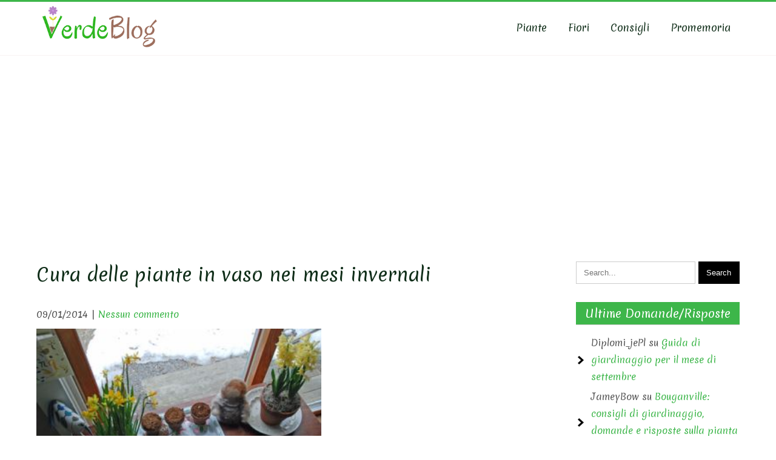

--- FILE ---
content_type: text/html; charset=UTF-8
request_url: https://www.verdeblog.com/cura-delle-piante-in-vaso-nei-mesi-invernali-201401/
body_size: 23467
content:
<!DOCTYPE html>
<html lang="it-IT">
<head>
<meta charset="UTF-8">
<meta name="viewport" content="width=device-width">
<link rel="profile" href="https://gmpg.org/xfn/11">
<meta name='robots' content='index, follow, max-image-preview:large, max-snippet:-1, max-video-preview:-1' />
<script>window._wca = window._wca || [];</script>
<!-- Google tag (gtag.js) consent mode dataLayer added by Site Kit -->
<script id="google_gtagjs-js-consent-mode-data-layer">
window.dataLayer = window.dataLayer || [];function gtag(){dataLayer.push(arguments);}
gtag('consent', 'default', {"ad_personalization":"denied","ad_storage":"denied","ad_user_data":"denied","analytics_storage":"denied","functionality_storage":"denied","security_storage":"denied","personalization_storage":"denied","region":["AT","BE","BG","CH","CY","CZ","DE","DK","EE","ES","FI","FR","GB","GR","HR","HU","IE","IS","IT","LI","LT","LU","LV","MT","NL","NO","PL","PT","RO","SE","SI","SK"],"wait_for_update":500});
window._googlesitekitConsentCategoryMap = {"statistics":["analytics_storage"],"marketing":["ad_storage","ad_user_data","ad_personalization"],"functional":["functionality_storage","security_storage"],"preferences":["personalization_storage"]};
window._googlesitekitConsents = {"ad_personalization":"denied","ad_storage":"denied","ad_user_data":"denied","analytics_storage":"denied","functionality_storage":"denied","security_storage":"denied","personalization_storage":"denied","region":["AT","BE","BG","CH","CY","CZ","DE","DK","EE","ES","FI","FR","GB","GR","HR","HU","IE","IS","IT","LI","LT","LU","LV","MT","NL","NO","PL","PT","RO","SE","SI","SK"],"wait_for_update":500};
</script>
<!-- End Google tag (gtag.js) consent mode dataLayer added by Site Kit -->

	<!-- This site is optimized with the Yoast SEO plugin v26.8 - https://yoast.com/product/yoast-seo-wordpress/ -->
	<title>Come curare le piante in vaso nei mesi invernali</title>
	<meta name="description" content="Consigli di giardinaggio per gerani, lantane, verbene, dipladenie e altre piante riparate in casa durante l&#039;inverno o in terrazza." />
	<link rel="canonical" href="https://www.verdeblog.com/cura-delle-piante-in-vaso-nei-mesi-invernali-201401/" />
	<meta property="og:locale" content="it_IT" />
	<meta property="og:type" content="article" />
	<meta property="og:title" content="Come curare le piante in vaso nei mesi invernali" />
	<meta property="og:description" content="Consigli di giardinaggio per gerani, lantane, verbene, dipladenie e altre piante riparate in casa durante l&#039;inverno o in terrazza." />
	<meta property="og:url" content="https://www.verdeblog.com/cura-delle-piante-in-vaso-nei-mesi-invernali-201401/" />
	<meta property="og:site_name" content="VerdeBlog" />
	<meta property="article:published_time" content="2014-01-09T10:49:16+00:00" />
	<meta property="article:modified_time" content="2014-01-09T10:51:04+00:00" />
	<meta property="og:image" content="https://www.verdeblog.com/wp-content/uploads/2014/01/piante-con-la-neve.jpg" />
	<meta property="og:image:width" content="470" />
	<meta property="og:image:height" content="282" />
	<meta property="og:image:type" content="image/jpeg" />
	<meta name="author" content="verdeblog" />
	<meta name="twitter:label1" content="Scritto da" />
	<meta name="twitter:data1" content="verdeblog" />
	<meta name="twitter:label2" content="Tempo di lettura stimato" />
	<meta name="twitter:data2" content="2 minuti" />
	<script type="application/ld+json" class="yoast-schema-graph">{"@context":"https://schema.org","@graph":[{"@type":"Article","@id":"https://www.verdeblog.com/cura-delle-piante-in-vaso-nei-mesi-invernali-201401/#article","isPartOf":{"@id":"https://www.verdeblog.com/cura-delle-piante-in-vaso-nei-mesi-invernali-201401/"},"author":{"name":"verdeblog","@id":"https://www.verdeblog.com/#/schema/person/4789283b14deb620876cc9c3b1544f29"},"headline":"Cura delle piante in vaso nei mesi invernali","datePublished":"2014-01-09T10:49:16+00:00","dateModified":"2014-01-09T10:51:04+00:00","mainEntityOfPage":{"@id":"https://www.verdeblog.com/cura-delle-piante-in-vaso-nei-mesi-invernali-201401/"},"wordCount":401,"commentCount":0,"image":{"@id":"https://www.verdeblog.com/cura-delle-piante-in-vaso-nei-mesi-invernali-201401/#primaryimage"},"thumbnailUrl":"https://www.verdeblog.com/wp-content/uploads/2014/01/piante-con-la-neve.jpg","keywords":["dipladenia","fucsia","geranio","lantana","mandevilla","verbena"],"articleSection":["Consigli per piante e fiori","Promemoria Gennaio"],"inLanguage":"it-IT","potentialAction":[{"@type":"CommentAction","name":"Comment","target":["https://www.verdeblog.com/cura-delle-piante-in-vaso-nei-mesi-invernali-201401/#respond"]}]},{"@type":"WebPage","@id":"https://www.verdeblog.com/cura-delle-piante-in-vaso-nei-mesi-invernali-201401/","url":"https://www.verdeblog.com/cura-delle-piante-in-vaso-nei-mesi-invernali-201401/","name":"Come curare le piante in vaso nei mesi invernali","isPartOf":{"@id":"https://www.verdeblog.com/#website"},"primaryImageOfPage":{"@id":"https://www.verdeblog.com/cura-delle-piante-in-vaso-nei-mesi-invernali-201401/#primaryimage"},"image":{"@id":"https://www.verdeblog.com/cura-delle-piante-in-vaso-nei-mesi-invernali-201401/#primaryimage"},"thumbnailUrl":"https://www.verdeblog.com/wp-content/uploads/2014/01/piante-con-la-neve.jpg","datePublished":"2014-01-09T10:49:16+00:00","dateModified":"2014-01-09T10:51:04+00:00","author":{"@id":"https://www.verdeblog.com/#/schema/person/4789283b14deb620876cc9c3b1544f29"},"description":"Consigli di giardinaggio per gerani, lantane, verbene, dipladenie e altre piante riparate in casa durante l'inverno o in terrazza.","breadcrumb":{"@id":"https://www.verdeblog.com/cura-delle-piante-in-vaso-nei-mesi-invernali-201401/#breadcrumb"},"inLanguage":"it-IT","potentialAction":[{"@type":"ReadAction","target":["https://www.verdeblog.com/cura-delle-piante-in-vaso-nei-mesi-invernali-201401/"]}]},{"@type":"ImageObject","inLanguage":"it-IT","@id":"https://www.verdeblog.com/cura-delle-piante-in-vaso-nei-mesi-invernali-201401/#primaryimage","url":"https://www.verdeblog.com/wp-content/uploads/2014/01/piante-con-la-neve.jpg","contentUrl":"https://www.verdeblog.com/wp-content/uploads/2014/01/piante-con-la-neve.jpg","width":470,"height":282,"caption":"piante con la neve"},{"@type":"BreadcrumbList","@id":"https://www.verdeblog.com/cura-delle-piante-in-vaso-nei-mesi-invernali-201401/#breadcrumb","itemListElement":[{"@type":"ListItem","position":1,"name":"Home","item":"https://www.verdeblog.com/"},{"@type":"ListItem","position":2,"name":"Cura delle piante in vaso nei mesi invernali"}]},{"@type":"WebSite","@id":"https://www.verdeblog.com/#website","url":"https://www.verdeblog.com/","name":"VerdeBlog","description":"Piante e fiori: cure, consigli, risposte","potentialAction":[{"@type":"SearchAction","target":{"@type":"EntryPoint","urlTemplate":"https://www.verdeblog.com/?s={search_term_string}"},"query-input":{"@type":"PropertyValueSpecification","valueRequired":true,"valueName":"search_term_string"}}],"inLanguage":"it-IT"},{"@type":"Person","@id":"https://www.verdeblog.com/#/schema/person/4789283b14deb620876cc9c3b1544f29","name":"verdeblog","image":{"@type":"ImageObject","inLanguage":"it-IT","@id":"https://www.verdeblog.com/#/schema/person/image/","url":"https://secure.gravatar.com/avatar/68c2fc9297d7aade8591880beb2f18c721080d44af5eb5ec0692a8628bf27c44?s=96&d=mm&r=g","contentUrl":"https://secure.gravatar.com/avatar/68c2fc9297d7aade8591880beb2f18c721080d44af5eb5ec0692a8628bf27c44?s=96&d=mm&r=g","caption":"verdeblog"},"sameAs":["http://www.verdeblog.com"]}]}</script>
	<!-- / Yoast SEO plugin. -->


<link rel='dns-prefetch' href='//stats.wp.com' />
<link rel='dns-prefetch' href='//www.googletagmanager.com' />
<link rel='dns-prefetch' href='//pagead2.googlesyndication.com' />
<link rel='dns-prefetch' href='//fundingchoicesmessages.google.com' />
<link rel="alternate" type="application/rss+xml" title="VerdeBlog &raquo; Feed" href="https://www.verdeblog.com/feed/" />
<link rel="alternate" type="application/rss+xml" title="VerdeBlog &raquo; Feed dei commenti" href="https://www.verdeblog.com/comments/feed/" />
<link rel="alternate" type="application/rss+xml" title="VerdeBlog &raquo; Cura delle piante in vaso nei mesi invernali Feed dei commenti" href="https://www.verdeblog.com/cura-delle-piante-in-vaso-nei-mesi-invernali-201401/feed/" />
<link rel="alternate" title="oEmbed (JSON)" type="application/json+oembed" href="https://www.verdeblog.com/wp-json/oembed/1.0/embed?url=https%3A%2F%2Fwww.verdeblog.com%2Fcura-delle-piante-in-vaso-nei-mesi-invernali-201401%2F" />
<link rel="alternate" title="oEmbed (XML)" type="text/xml+oembed" href="https://www.verdeblog.com/wp-json/oembed/1.0/embed?url=https%3A%2F%2Fwww.verdeblog.com%2Fcura-delle-piante-in-vaso-nei-mesi-invernali-201401%2F&#038;format=xml" />
<style id='wp-img-auto-sizes-contain-inline-css'>
img:is([sizes=auto i],[sizes^="auto," i]){contain-intrinsic-size:3000px 1500px}
/*# sourceURL=wp-img-auto-sizes-contain-inline-css */
</style>

<style id='wp-emoji-styles-inline-css'>

	img.wp-smiley, img.emoji {
		display: inline !important;
		border: none !important;
		box-shadow: none !important;
		height: 1em !important;
		width: 1em !important;
		margin: 0 0.07em !important;
		vertical-align: -0.1em !important;
		background: none !important;
		padding: 0 !important;
	}
/*# sourceURL=wp-emoji-styles-inline-css */
</style>
<link rel='stylesheet' id='wp-block-library-css' href='https://www.verdeblog.com/wp-includes/css/dist/block-library/style.min.css?ver=6.9' media='all' />
<style id='global-styles-inline-css'>
:root{--wp--preset--aspect-ratio--square: 1;--wp--preset--aspect-ratio--4-3: 4/3;--wp--preset--aspect-ratio--3-4: 3/4;--wp--preset--aspect-ratio--3-2: 3/2;--wp--preset--aspect-ratio--2-3: 2/3;--wp--preset--aspect-ratio--16-9: 16/9;--wp--preset--aspect-ratio--9-16: 9/16;--wp--preset--color--black: #000000;--wp--preset--color--cyan-bluish-gray: #abb8c3;--wp--preset--color--white: #ffffff;--wp--preset--color--pale-pink: #f78da7;--wp--preset--color--vivid-red: #cf2e2e;--wp--preset--color--luminous-vivid-orange: #ff6900;--wp--preset--color--luminous-vivid-amber: #fcb900;--wp--preset--color--light-green-cyan: #7bdcb5;--wp--preset--color--vivid-green-cyan: #00d084;--wp--preset--color--pale-cyan-blue: #8ed1fc;--wp--preset--color--vivid-cyan-blue: #0693e3;--wp--preset--color--vivid-purple: #9b51e0;--wp--preset--gradient--vivid-cyan-blue-to-vivid-purple: linear-gradient(135deg,rgb(6,147,227) 0%,rgb(155,81,224) 100%);--wp--preset--gradient--light-green-cyan-to-vivid-green-cyan: linear-gradient(135deg,rgb(122,220,180) 0%,rgb(0,208,130) 100%);--wp--preset--gradient--luminous-vivid-amber-to-luminous-vivid-orange: linear-gradient(135deg,rgb(252,185,0) 0%,rgb(255,105,0) 100%);--wp--preset--gradient--luminous-vivid-orange-to-vivid-red: linear-gradient(135deg,rgb(255,105,0) 0%,rgb(207,46,46) 100%);--wp--preset--gradient--very-light-gray-to-cyan-bluish-gray: linear-gradient(135deg,rgb(238,238,238) 0%,rgb(169,184,195) 100%);--wp--preset--gradient--cool-to-warm-spectrum: linear-gradient(135deg,rgb(74,234,220) 0%,rgb(151,120,209) 20%,rgb(207,42,186) 40%,rgb(238,44,130) 60%,rgb(251,105,98) 80%,rgb(254,248,76) 100%);--wp--preset--gradient--blush-light-purple: linear-gradient(135deg,rgb(255,206,236) 0%,rgb(152,150,240) 100%);--wp--preset--gradient--blush-bordeaux: linear-gradient(135deg,rgb(254,205,165) 0%,rgb(254,45,45) 50%,rgb(107,0,62) 100%);--wp--preset--gradient--luminous-dusk: linear-gradient(135deg,rgb(255,203,112) 0%,rgb(199,81,192) 50%,rgb(65,88,208) 100%);--wp--preset--gradient--pale-ocean: linear-gradient(135deg,rgb(255,245,203) 0%,rgb(182,227,212) 50%,rgb(51,167,181) 100%);--wp--preset--gradient--electric-grass: linear-gradient(135deg,rgb(202,248,128) 0%,rgb(113,206,126) 100%);--wp--preset--gradient--midnight: linear-gradient(135deg,rgb(2,3,129) 0%,rgb(40,116,252) 100%);--wp--preset--font-size--small: 13px;--wp--preset--font-size--medium: 20px;--wp--preset--font-size--large: 36px;--wp--preset--font-size--x-large: 42px;--wp--preset--font-family--inter: "Inter", sans-serif;--wp--preset--font-family--cardo: Cardo;--wp--preset--spacing--20: 0.44rem;--wp--preset--spacing--30: 0.67rem;--wp--preset--spacing--40: 1rem;--wp--preset--spacing--50: 1.5rem;--wp--preset--spacing--60: 2.25rem;--wp--preset--spacing--70: 3.38rem;--wp--preset--spacing--80: 5.06rem;--wp--preset--shadow--natural: 6px 6px 9px rgba(0, 0, 0, 0.2);--wp--preset--shadow--deep: 12px 12px 50px rgba(0, 0, 0, 0.4);--wp--preset--shadow--sharp: 6px 6px 0px rgba(0, 0, 0, 0.2);--wp--preset--shadow--outlined: 6px 6px 0px -3px rgb(255, 255, 255), 6px 6px rgb(0, 0, 0);--wp--preset--shadow--crisp: 6px 6px 0px rgb(0, 0, 0);}:where(.is-layout-flex){gap: 0.5em;}:where(.is-layout-grid){gap: 0.5em;}body .is-layout-flex{display: flex;}.is-layout-flex{flex-wrap: wrap;align-items: center;}.is-layout-flex > :is(*, div){margin: 0;}body .is-layout-grid{display: grid;}.is-layout-grid > :is(*, div){margin: 0;}:where(.wp-block-columns.is-layout-flex){gap: 2em;}:where(.wp-block-columns.is-layout-grid){gap: 2em;}:where(.wp-block-post-template.is-layout-flex){gap: 1.25em;}:where(.wp-block-post-template.is-layout-grid){gap: 1.25em;}.has-black-color{color: var(--wp--preset--color--black) !important;}.has-cyan-bluish-gray-color{color: var(--wp--preset--color--cyan-bluish-gray) !important;}.has-white-color{color: var(--wp--preset--color--white) !important;}.has-pale-pink-color{color: var(--wp--preset--color--pale-pink) !important;}.has-vivid-red-color{color: var(--wp--preset--color--vivid-red) !important;}.has-luminous-vivid-orange-color{color: var(--wp--preset--color--luminous-vivid-orange) !important;}.has-luminous-vivid-amber-color{color: var(--wp--preset--color--luminous-vivid-amber) !important;}.has-light-green-cyan-color{color: var(--wp--preset--color--light-green-cyan) !important;}.has-vivid-green-cyan-color{color: var(--wp--preset--color--vivid-green-cyan) !important;}.has-pale-cyan-blue-color{color: var(--wp--preset--color--pale-cyan-blue) !important;}.has-vivid-cyan-blue-color{color: var(--wp--preset--color--vivid-cyan-blue) !important;}.has-vivid-purple-color{color: var(--wp--preset--color--vivid-purple) !important;}.has-black-background-color{background-color: var(--wp--preset--color--black) !important;}.has-cyan-bluish-gray-background-color{background-color: var(--wp--preset--color--cyan-bluish-gray) !important;}.has-white-background-color{background-color: var(--wp--preset--color--white) !important;}.has-pale-pink-background-color{background-color: var(--wp--preset--color--pale-pink) !important;}.has-vivid-red-background-color{background-color: var(--wp--preset--color--vivid-red) !important;}.has-luminous-vivid-orange-background-color{background-color: var(--wp--preset--color--luminous-vivid-orange) !important;}.has-luminous-vivid-amber-background-color{background-color: var(--wp--preset--color--luminous-vivid-amber) !important;}.has-light-green-cyan-background-color{background-color: var(--wp--preset--color--light-green-cyan) !important;}.has-vivid-green-cyan-background-color{background-color: var(--wp--preset--color--vivid-green-cyan) !important;}.has-pale-cyan-blue-background-color{background-color: var(--wp--preset--color--pale-cyan-blue) !important;}.has-vivid-cyan-blue-background-color{background-color: var(--wp--preset--color--vivid-cyan-blue) !important;}.has-vivid-purple-background-color{background-color: var(--wp--preset--color--vivid-purple) !important;}.has-black-border-color{border-color: var(--wp--preset--color--black) !important;}.has-cyan-bluish-gray-border-color{border-color: var(--wp--preset--color--cyan-bluish-gray) !important;}.has-white-border-color{border-color: var(--wp--preset--color--white) !important;}.has-pale-pink-border-color{border-color: var(--wp--preset--color--pale-pink) !important;}.has-vivid-red-border-color{border-color: var(--wp--preset--color--vivid-red) !important;}.has-luminous-vivid-orange-border-color{border-color: var(--wp--preset--color--luminous-vivid-orange) !important;}.has-luminous-vivid-amber-border-color{border-color: var(--wp--preset--color--luminous-vivid-amber) !important;}.has-light-green-cyan-border-color{border-color: var(--wp--preset--color--light-green-cyan) !important;}.has-vivid-green-cyan-border-color{border-color: var(--wp--preset--color--vivid-green-cyan) !important;}.has-pale-cyan-blue-border-color{border-color: var(--wp--preset--color--pale-cyan-blue) !important;}.has-vivid-cyan-blue-border-color{border-color: var(--wp--preset--color--vivid-cyan-blue) !important;}.has-vivid-purple-border-color{border-color: var(--wp--preset--color--vivid-purple) !important;}.has-vivid-cyan-blue-to-vivid-purple-gradient-background{background: var(--wp--preset--gradient--vivid-cyan-blue-to-vivid-purple) !important;}.has-light-green-cyan-to-vivid-green-cyan-gradient-background{background: var(--wp--preset--gradient--light-green-cyan-to-vivid-green-cyan) !important;}.has-luminous-vivid-amber-to-luminous-vivid-orange-gradient-background{background: var(--wp--preset--gradient--luminous-vivid-amber-to-luminous-vivid-orange) !important;}.has-luminous-vivid-orange-to-vivid-red-gradient-background{background: var(--wp--preset--gradient--luminous-vivid-orange-to-vivid-red) !important;}.has-very-light-gray-to-cyan-bluish-gray-gradient-background{background: var(--wp--preset--gradient--very-light-gray-to-cyan-bluish-gray) !important;}.has-cool-to-warm-spectrum-gradient-background{background: var(--wp--preset--gradient--cool-to-warm-spectrum) !important;}.has-blush-light-purple-gradient-background{background: var(--wp--preset--gradient--blush-light-purple) !important;}.has-blush-bordeaux-gradient-background{background: var(--wp--preset--gradient--blush-bordeaux) !important;}.has-luminous-dusk-gradient-background{background: var(--wp--preset--gradient--luminous-dusk) !important;}.has-pale-ocean-gradient-background{background: var(--wp--preset--gradient--pale-ocean) !important;}.has-electric-grass-gradient-background{background: var(--wp--preset--gradient--electric-grass) !important;}.has-midnight-gradient-background{background: var(--wp--preset--gradient--midnight) !important;}.has-small-font-size{font-size: var(--wp--preset--font-size--small) !important;}.has-medium-font-size{font-size: var(--wp--preset--font-size--medium) !important;}.has-large-font-size{font-size: var(--wp--preset--font-size--large) !important;}.has-x-large-font-size{font-size: var(--wp--preset--font-size--x-large) !important;}
/*# sourceURL=global-styles-inline-css */
</style>

<style id='classic-theme-styles-inline-css'>
/*! This file is auto-generated */
.wp-block-button__link{color:#fff;background-color:#32373c;border-radius:9999px;box-shadow:none;text-decoration:none;padding:calc(.667em + 2px) calc(1.333em + 2px);font-size:1.125em}.wp-block-file__button{background:#32373c;color:#fff;text-decoration:none}
/*# sourceURL=/wp-includes/css/classic-themes.min.css */
</style>
<link rel='stylesheet' id='wpos-slick-style-css' href='https://www.verdeblog.com/wp-content/plugins/post-category-image-with-grid-and-slider/assets/css/slick.css?ver=1.5.3' media='all' />
<link rel='stylesheet' id='pciwgas-publlic-style-css' href='https://www.verdeblog.com/wp-content/plugins/post-category-image-with-grid-and-slider/assets/css/pciwgas-public.css?ver=1.5.3' media='all' />
<link rel='stylesheet' id='stcr-font-awesome-css' href='https://www.verdeblog.com/wp-content/plugins/subscribe-to-comments-reloaded/includes/css/font-awesome.min.css?ver=6.9' media='all' />
<link rel='stylesheet' id='stcr-style-css' href='https://www.verdeblog.com/wp-content/plugins/subscribe-to-comments-reloaded/includes/css/stcr-style.css?ver=6.9' media='all' />
<link rel='stylesheet' id='woocommerce-layout-css' href='https://www.verdeblog.com/wp-content/plugins/woocommerce/assets/css/woocommerce-layout.css?ver=10.4.3' media='all' />
<style id='woocommerce-layout-inline-css'>

	.infinite-scroll .woocommerce-pagination {
		display: none;
	}
/*# sourceURL=woocommerce-layout-inline-css */
</style>
<link rel='stylesheet' id='woocommerce-smallscreen-css' href='https://www.verdeblog.com/wp-content/plugins/woocommerce/assets/css/woocommerce-smallscreen.css?ver=10.4.3' media='only screen and (max-width: 768px)' />
<link rel='stylesheet' id='woocommerce-general-css' href='https://www.verdeblog.com/wp-content/plugins/woocommerce/assets/css/woocommerce.css?ver=10.4.3' media='all' />
<style id='woocommerce-inline-inline-css'>
.woocommerce form .form-row .required { visibility: visible; }
/*# sourceURL=woocommerce-inline-inline-css */
</style>
<link rel='stylesheet' id='garden-lite-font-css' href='https://fonts.googleapis.com/css?family=Merienda%3A400%2C700%7CUbuntu%3A400%2C700%7CDancing+Script%3A700&#038;ver=6.9' media='all' />
<link rel='stylesheet' id='garden-lite-basic-style-css' href='https://www.verdeblog.com/wp-content/themes/garden-lite/style.css?ver=6.9' media='all' />
<link rel='stylesheet' id='garden-lite-responsive-style-css' href='https://www.verdeblog.com/wp-content/themes/garden-lite/css/theme-responsive.css?ver=6.9' media='all' />
<link rel='stylesheet' id='nivo-style-css' href='https://www.verdeblog.com/wp-content/themes/garden-lite/css/nivo-slider.css?ver=6.9' media='all' />
<link rel='stylesheet' id='font-awesome-style-css' href='https://www.verdeblog.com/wp-content/themes/garden-lite/css/font-awesome.css?ver=6.9' media='all' />
<link rel='stylesheet' id='wp_mailjet_form_builder_widget-widget-front-styles-css' href='https://www.verdeblog.com/wp-content/plugins/mailjet-for-wordpress/src/widgetformbuilder/css/front-widget.css?ver=6.1.6' media='all' />
<script src="https://www.verdeblog.com/wp-includes/js/jquery/jquery.min.js?ver=3.7.1" id="jquery-core-js"></script>
<script src="https://www.verdeblog.com/wp-includes/js/jquery/jquery-migrate.min.js?ver=3.4.1" id="jquery-migrate-js"></script>
<script src="https://www.verdeblog.com/wp-content/plugins/woocommerce/assets/js/jquery-blockui/jquery.blockUI.min.js?ver=2.7.0-wc.10.4.3" id="wc-jquery-blockui-js" defer data-wp-strategy="defer"></script>
<script id="wc-add-to-cart-js-extra">
var wc_add_to_cart_params = {"ajax_url":"/wp-admin/admin-ajax.php","wc_ajax_url":"/?wc-ajax=%%endpoint%%","i18n_view_cart":"Visualizza carrello","cart_url":"https://www.verdeblog.com/carrello/","is_cart":"","cart_redirect_after_add":"no"};
//# sourceURL=wc-add-to-cart-js-extra
</script>
<script src="https://www.verdeblog.com/wp-content/plugins/woocommerce/assets/js/frontend/add-to-cart.min.js?ver=10.4.3" id="wc-add-to-cart-js" defer data-wp-strategy="defer"></script>
<script src="https://www.verdeblog.com/wp-content/plugins/woocommerce/assets/js/js-cookie/js.cookie.min.js?ver=2.1.4-wc.10.4.3" id="wc-js-cookie-js" defer data-wp-strategy="defer"></script>
<script id="woocommerce-js-extra">
var woocommerce_params = {"ajax_url":"/wp-admin/admin-ajax.php","wc_ajax_url":"/?wc-ajax=%%endpoint%%","i18n_password_show":"Mostra password","i18n_password_hide":"Nascondi password"};
//# sourceURL=woocommerce-js-extra
</script>
<script src="https://www.verdeblog.com/wp-content/plugins/woocommerce/assets/js/frontend/woocommerce.min.js?ver=10.4.3" id="woocommerce-js" defer data-wp-strategy="defer"></script>
<script src="https://www.verdeblog.com/wp-content/themes/garden-lite/js/jquery.nivo.slider.js?ver=6.9" id="jquery-nivo-slider-js-js"></script>
<script src="https://www.verdeblog.com/wp-content/themes/garden-lite/js/custom.js?ver=6.9" id="garden-lite-customscripts-js"></script>
<script src="https://stats.wp.com/s-202605.js" id="woocommerce-analytics-js" defer data-wp-strategy="defer"></script>

<!-- Snippet del tag Google (gtag.js) aggiunto da Site Kit -->
<!-- Snippet Google Analytics aggiunto da Site Kit -->
<script src="https://www.googletagmanager.com/gtag/js?id=GT-MJJQCH4" id="google_gtagjs-js" async></script>
<script id="google_gtagjs-js-after">
window.dataLayer = window.dataLayer || [];function gtag(){dataLayer.push(arguments);}
gtag("set","linker",{"domains":["www.verdeblog.com"]});
gtag("js", new Date());
gtag("set", "developer_id.dZTNiMT", true);
gtag("config", "GT-MJJQCH4", {"googlesitekit_post_type":"post"});
//# sourceURL=google_gtagjs-js-after
</script>
<link rel="https://api.w.org/" href="https://www.verdeblog.com/wp-json/" /><link rel="alternate" title="JSON" type="application/json" href="https://www.verdeblog.com/wp-json/wp/v2/posts/12458" /><link rel="EditURI" type="application/rsd+xml" title="RSD" href="https://www.verdeblog.com/xmlrpc.php?rsd" />
<meta name="generator" content="WordPress 6.9" />
<meta name="generator" content="WooCommerce 10.4.3" />
<link rel='shortlink' href='https://www.verdeblog.com/?p=12458' />
<meta name="generator" content="Site Kit by Google 1.171.0" /><!-- HFCM by 99 Robots - Snippet # 1: CookieYes -->
<!-- Start cookieyes banner --> <script id="cookieyes" type="text/javascript" src="https://cdn-cookieyes.com/client_data/dfb0526a1db0f7622404e4f7/script.js"></script> <!-- End cookieyes banner -->
<!-- /end HFCM by 99 Robots -->
	<style>img#wpstats{display:none}</style>
		        <style>
        		.header-info,
        		.header-info:before,
        		.caption-inner h4,
        		.caption-inner a.slide-button,
        		.header-info:after{
        			background-color:#102e19;
        		}
        		.section_head,
        		.section_head::before,
        		.section_head::after{
        			border-color:#102e19;
        		}
				a, 
				.tm_client strong,
				.postmeta a:hover,
				#sidebar ul li a:hover,
				.blog-post h3.entry-title,
				a.blog-more:hover,
				#commentform input#submit,
				input.search-submit,
				.blog-date .date,
				.cell-icon,
				.caption-inner h4,
				.caption-inner a.slide-button,
				.introduction h5,
				.sitenav ul li.current_page_item a,
				.sitenav ul li a:hover, 
				.sitenav ul li.current_page_item ul li a:hover,
				.site-name-desc p{
					color:#3db64a;
				}
				#header,
				.header-info,
				.header-info:before,
				.header-info:after{
					border-color: #3db64a;
				}
				h3.widget-title,
				.nav-links .current,
				.nav-links a:hover,
				p.form-submit input[type="submit"],
				.social a:hover,
				.sitenav ul li:before,
				a.intro-btn,
				.section_head::before,
				.section_head::after{
					background-color:#3db64a;
				}
				#header,
				.sitenav ul li a,
				.sitenav ul li.menu-item-has-children:hover > ul,
				.sitenav ul li.menu-item-has-children:focus > ul,
				.sitenav ul li.menu-item-has-children.focus > ul{
					background-color:#ffffff;
				}
				.copyright-wrapper{
					background-color:#3db64a;
				}				
		</style>
		<noscript><style>.woocommerce-product-gallery{ opacity: 1 !important; }</style></noscript>
	
<!-- Meta tag Google AdSense aggiunti da Site Kit -->
<meta name="google-adsense-platform-account" content="ca-host-pub-2644536267352236">
<meta name="google-adsense-platform-domain" content="sitekit.withgoogle.com">
<!-- Fine dei meta tag Google AdSense aggiunti da Site Kit -->
<style>.recentcomments a{display:inline !important;padding:0 !important;margin:0 !important;}</style>	<style type="text/css">
			#header{
			background-image: url();
			background-position: center top;
		}
		.site-name-desc h1 a { color:#blank;}
		
	</style>
	    <style type="text/css">
		.site-name {
			margin: 0 auto 0 0;
		}

		.site-name h1,
		.site-name p{
			clip: rect(1px, 1px, 1px, 1px);
			position: absolute;
		}
    </style>
	
    
<!-- Snippet Google AdSense aggiunto da Site Kit -->
<script async src="https://pagead2.googlesyndication.com/pagead/js/adsbygoogle.js?client=ca-pub-2789199693617468&amp;host=ca-host-pub-2644536267352236" crossorigin="anonymous"></script>

<!-- Termina lo snippet Google AdSense aggiunto da Site Kit -->

<!-- Snippet Risposta al blocco degli annunci di Google AdSense aggiunto da Site Kit -->
<script async src="https://fundingchoicesmessages.google.com/i/pub-2789199693617468?ers=1" nonce="1SSngBjw5RMTAAyNpAVbRw"></script><script nonce="1SSngBjw5RMTAAyNpAVbRw">(function() {function signalGooglefcPresent() {if (!window.frames['googlefcPresent']) {if (document.body) {const iframe = document.createElement('iframe'); iframe.style = 'width: 0; height: 0; border: none; z-index: -1000; left: -1000px; top: -1000px;'; iframe.style.display = 'none'; iframe.name = 'googlefcPresent'; document.body.appendChild(iframe);} else {setTimeout(signalGooglefcPresent, 0);}}}signalGooglefcPresent();})();</script>
<!-- Snippet Interrompi risposta al blocco degli annunci di Google AdSense aggiunto da Site Kit -->

<!-- Snippet Protezione da errori della risposta al blocco degli annunci di Google AdSense aggiunto da Site Kit -->
<script>(function(){'use strict';function aa(a){var b=0;return function(){return b<a.length?{done:!1,value:a[b++]}:{done:!0}}}var ba="function"==typeof Object.defineProperties?Object.defineProperty:function(a,b,c){if(a==Array.prototype||a==Object.prototype)return a;a[b]=c.value;return a};
function ea(a){a=["object"==typeof globalThis&&globalThis,a,"object"==typeof window&&window,"object"==typeof self&&self,"object"==typeof global&&global];for(var b=0;b<a.length;++b){var c=a[b];if(c&&c.Math==Math)return c}throw Error("Cannot find global object");}var fa=ea(this);function ha(a,b){if(b)a:{var c=fa;a=a.split(".");for(var d=0;d<a.length-1;d++){var e=a[d];if(!(e in c))break a;c=c[e]}a=a[a.length-1];d=c[a];b=b(d);b!=d&&null!=b&&ba(c,a,{configurable:!0,writable:!0,value:b})}}
var ia="function"==typeof Object.create?Object.create:function(a){function b(){}b.prototype=a;return new b},l;if("function"==typeof Object.setPrototypeOf)l=Object.setPrototypeOf;else{var m;a:{var ja={a:!0},ka={};try{ka.__proto__=ja;m=ka.a;break a}catch(a){}m=!1}l=m?function(a,b){a.__proto__=b;if(a.__proto__!==b)throw new TypeError(a+" is not extensible");return a}:null}var la=l;
function n(a,b){a.prototype=ia(b.prototype);a.prototype.constructor=a;if(la)la(a,b);else for(var c in b)if("prototype"!=c)if(Object.defineProperties){var d=Object.getOwnPropertyDescriptor(b,c);d&&Object.defineProperty(a,c,d)}else a[c]=b[c];a.A=b.prototype}function ma(){for(var a=Number(this),b=[],c=a;c<arguments.length;c++)b[c-a]=arguments[c];return b}
var na="function"==typeof Object.assign?Object.assign:function(a,b){for(var c=1;c<arguments.length;c++){var d=arguments[c];if(d)for(var e in d)Object.prototype.hasOwnProperty.call(d,e)&&(a[e]=d[e])}return a};ha("Object.assign",function(a){return a||na});/*

 Copyright The Closure Library Authors.
 SPDX-License-Identifier: Apache-2.0
*/
var p=this||self;function q(a){return a};var t,u;a:{for(var oa=["CLOSURE_FLAGS"],v=p,x=0;x<oa.length;x++)if(v=v[oa[x]],null==v){u=null;break a}u=v}var pa=u&&u[610401301];t=null!=pa?pa:!1;var z,qa=p.navigator;z=qa?qa.userAgentData||null:null;function A(a){return t?z?z.brands.some(function(b){return(b=b.brand)&&-1!=b.indexOf(a)}):!1:!1}function B(a){var b;a:{if(b=p.navigator)if(b=b.userAgent)break a;b=""}return-1!=b.indexOf(a)};function C(){return t?!!z&&0<z.brands.length:!1}function D(){return C()?A("Chromium"):(B("Chrome")||B("CriOS"))&&!(C()?0:B("Edge"))||B("Silk")};var ra=C()?!1:B("Trident")||B("MSIE");!B("Android")||D();D();B("Safari")&&(D()||(C()?0:B("Coast"))||(C()?0:B("Opera"))||(C()?0:B("Edge"))||(C()?A("Microsoft Edge"):B("Edg/"))||C()&&A("Opera"));var sa={},E=null;var ta="undefined"!==typeof Uint8Array,ua=!ra&&"function"===typeof btoa;var F="function"===typeof Symbol&&"symbol"===typeof Symbol()?Symbol():void 0,G=F?function(a,b){a[F]|=b}:function(a,b){void 0!==a.g?a.g|=b:Object.defineProperties(a,{g:{value:b,configurable:!0,writable:!0,enumerable:!1}})};function va(a){var b=H(a);1!==(b&1)&&(Object.isFrozen(a)&&(a=Array.prototype.slice.call(a)),I(a,b|1))}
var H=F?function(a){return a[F]|0}:function(a){return a.g|0},J=F?function(a){return a[F]}:function(a){return a.g},I=F?function(a,b){a[F]=b}:function(a,b){void 0!==a.g?a.g=b:Object.defineProperties(a,{g:{value:b,configurable:!0,writable:!0,enumerable:!1}})};function wa(){var a=[];G(a,1);return a}function xa(a,b){I(b,(a|0)&-99)}function K(a,b){I(b,(a|34)&-73)}function L(a){a=a>>11&1023;return 0===a?536870912:a};var M={};function N(a){return null!==a&&"object"===typeof a&&!Array.isArray(a)&&a.constructor===Object}var O,ya=[];I(ya,39);O=Object.freeze(ya);var P;function Q(a,b){P=b;a=new a(b);P=void 0;return a}
function R(a,b,c){null==a&&(a=P);P=void 0;if(null==a){var d=96;c?(a=[c],d|=512):a=[];b&&(d=d&-2095105|(b&1023)<<11)}else{if(!Array.isArray(a))throw Error();d=H(a);if(d&64)return a;d|=64;if(c&&(d|=512,c!==a[0]))throw Error();a:{c=a;var e=c.length;if(e){var f=e-1,g=c[f];if(N(g)){d|=256;b=(d>>9&1)-1;e=f-b;1024<=e&&(za(c,b,g),e=1023);d=d&-2095105|(e&1023)<<11;break a}}b&&(g=(d>>9&1)-1,b=Math.max(b,e-g),1024<b&&(za(c,g,{}),d|=256,b=1023),d=d&-2095105|(b&1023)<<11)}}I(a,d);return a}
function za(a,b,c){for(var d=1023+b,e=a.length,f=d;f<e;f++){var g=a[f];null!=g&&g!==c&&(c[f-b]=g)}a.length=d+1;a[d]=c};function Aa(a){switch(typeof a){case "number":return isFinite(a)?a:String(a);case "boolean":return a?1:0;case "object":if(a&&!Array.isArray(a)&&ta&&null!=a&&a instanceof Uint8Array){if(ua){for(var b="",c=0,d=a.length-10240;c<d;)b+=String.fromCharCode.apply(null,a.subarray(c,c+=10240));b+=String.fromCharCode.apply(null,c?a.subarray(c):a);a=btoa(b)}else{void 0===b&&(b=0);if(!E){E={};c="ABCDEFGHIJKLMNOPQRSTUVWXYZabcdefghijklmnopqrstuvwxyz0123456789".split("");d=["+/=","+/","-_=","-_.","-_"];for(var e=
0;5>e;e++){var f=c.concat(d[e].split(""));sa[e]=f;for(var g=0;g<f.length;g++){var h=f[g];void 0===E[h]&&(E[h]=g)}}}b=sa[b];c=Array(Math.floor(a.length/3));d=b[64]||"";for(e=f=0;f<a.length-2;f+=3){var k=a[f],w=a[f+1];h=a[f+2];g=b[k>>2];k=b[(k&3)<<4|w>>4];w=b[(w&15)<<2|h>>6];h=b[h&63];c[e++]=g+k+w+h}g=0;h=d;switch(a.length-f){case 2:g=a[f+1],h=b[(g&15)<<2]||d;case 1:a=a[f],c[e]=b[a>>2]+b[(a&3)<<4|g>>4]+h+d}a=c.join("")}return a}}return a};function Ba(a,b,c){a=Array.prototype.slice.call(a);var d=a.length,e=b&256?a[d-1]:void 0;d+=e?-1:0;for(b=b&512?1:0;b<d;b++)a[b]=c(a[b]);if(e){b=a[b]={};for(var f in e)Object.prototype.hasOwnProperty.call(e,f)&&(b[f]=c(e[f]))}return a}function Da(a,b,c,d,e,f){if(null!=a){if(Array.isArray(a))a=e&&0==a.length&&H(a)&1?void 0:f&&H(a)&2?a:Ea(a,b,c,void 0!==d,e,f);else if(N(a)){var g={},h;for(h in a)Object.prototype.hasOwnProperty.call(a,h)&&(g[h]=Da(a[h],b,c,d,e,f));a=g}else a=b(a,d);return a}}
function Ea(a,b,c,d,e,f){var g=d||c?H(a):0;d=d?!!(g&32):void 0;a=Array.prototype.slice.call(a);for(var h=0;h<a.length;h++)a[h]=Da(a[h],b,c,d,e,f);c&&c(g,a);return a}function Fa(a){return a.s===M?a.toJSON():Aa(a)};function Ga(a,b,c){c=void 0===c?K:c;if(null!=a){if(ta&&a instanceof Uint8Array)return b?a:new Uint8Array(a);if(Array.isArray(a)){var d=H(a);if(d&2)return a;if(b&&!(d&64)&&(d&32||0===d))return I(a,d|34),a;a=Ea(a,Ga,d&4?K:c,!0,!1,!0);b=H(a);b&4&&b&2&&Object.freeze(a);return a}a.s===M&&(b=a.h,c=J(b),a=c&2?a:Q(a.constructor,Ha(b,c,!0)));return a}}function Ha(a,b,c){var d=c||b&2?K:xa,e=!!(b&32);a=Ba(a,b,function(f){return Ga(f,e,d)});G(a,32|(c?2:0));return a};function Ia(a,b){a=a.h;return Ja(a,J(a),b)}function Ja(a,b,c,d){if(-1===c)return null;if(c>=L(b)){if(b&256)return a[a.length-1][c]}else{var e=a.length;if(d&&b&256&&(d=a[e-1][c],null!=d))return d;b=c+((b>>9&1)-1);if(b<e)return a[b]}}function Ka(a,b,c,d,e){var f=L(b);if(c>=f||e){e=b;if(b&256)f=a[a.length-1];else{if(null==d)return;f=a[f+((b>>9&1)-1)]={};e|=256}f[c]=d;e&=-1025;e!==b&&I(a,e)}else a[c+((b>>9&1)-1)]=d,b&256&&(d=a[a.length-1],c in d&&delete d[c]),b&1024&&I(a,b&-1025)}
function La(a,b){var c=Ma;var d=void 0===d?!1:d;var e=a.h;var f=J(e),g=Ja(e,f,b,d);var h=!1;if(null==g||"object"!==typeof g||(h=Array.isArray(g))||g.s!==M)if(h){var k=h=H(g);0===k&&(k|=f&32);k|=f&2;k!==h&&I(g,k);c=new c(g)}else c=void 0;else c=g;c!==g&&null!=c&&Ka(e,f,b,c,d);e=c;if(null==e)return e;a=a.h;f=J(a);f&2||(g=e,c=g.h,h=J(c),g=h&2?Q(g.constructor,Ha(c,h,!1)):g,g!==e&&(e=g,Ka(a,f,b,e,d)));return e}function Na(a,b){a=Ia(a,b);return null==a||"string"===typeof a?a:void 0}
function Oa(a,b){a=Ia(a,b);return null!=a?a:0}function S(a,b){a=Na(a,b);return null!=a?a:""};function T(a,b,c){this.h=R(a,b,c)}T.prototype.toJSON=function(){var a=Ea(this.h,Fa,void 0,void 0,!1,!1);return Pa(this,a,!0)};T.prototype.s=M;T.prototype.toString=function(){return Pa(this,this.h,!1).toString()};
function Pa(a,b,c){var d=a.constructor.v,e=L(J(c?a.h:b)),f=!1;if(d){if(!c){b=Array.prototype.slice.call(b);var g;if(b.length&&N(g=b[b.length-1]))for(f=0;f<d.length;f++)if(d[f]>=e){Object.assign(b[b.length-1]={},g);break}f=!0}e=b;c=!c;g=J(a.h);a=L(g);g=(g>>9&1)-1;for(var h,k,w=0;w<d.length;w++)if(k=d[w],k<a){k+=g;var r=e[k];null==r?e[k]=c?O:wa():c&&r!==O&&va(r)}else h||(r=void 0,e.length&&N(r=e[e.length-1])?h=r:e.push(h={})),r=h[k],null==h[k]?h[k]=c?O:wa():c&&r!==O&&va(r)}d=b.length;if(!d)return b;
var Ca;if(N(h=b[d-1])){a:{var y=h;e={};c=!1;for(var ca in y)Object.prototype.hasOwnProperty.call(y,ca)&&(a=y[ca],Array.isArray(a)&&a!=a&&(c=!0),null!=a?e[ca]=a:c=!0);if(c){for(var rb in e){y=e;break a}y=null}}y!=h&&(Ca=!0);d--}for(;0<d;d--){h=b[d-1];if(null!=h)break;var cb=!0}if(!Ca&&!cb)return b;var da;f?da=b:da=Array.prototype.slice.call(b,0,d);b=da;f&&(b.length=d);y&&b.push(y);return b};function Qa(a){return function(b){if(null==b||""==b)b=new a;else{b=JSON.parse(b);if(!Array.isArray(b))throw Error(void 0);G(b,32);b=Q(a,b)}return b}};function Ra(a){this.h=R(a)}n(Ra,T);var Sa=Qa(Ra);var U;function V(a){this.g=a}V.prototype.toString=function(){return this.g+""};var Ta={};function Ua(){return Math.floor(2147483648*Math.random()).toString(36)+Math.abs(Math.floor(2147483648*Math.random())^Date.now()).toString(36)};function Va(a,b){b=String(b);"application/xhtml+xml"===a.contentType&&(b=b.toLowerCase());return a.createElement(b)}function Wa(a){this.g=a||p.document||document}Wa.prototype.appendChild=function(a,b){a.appendChild(b)};/*

 SPDX-License-Identifier: Apache-2.0
*/
function Xa(a,b){a.src=b instanceof V&&b.constructor===V?b.g:"type_error:TrustedResourceUrl";var c,d;(c=(b=null==(d=(c=(a.ownerDocument&&a.ownerDocument.defaultView||window).document).querySelector)?void 0:d.call(c,"script[nonce]"))?b.nonce||b.getAttribute("nonce")||"":"")&&a.setAttribute("nonce",c)};function Ya(a){a=void 0===a?document:a;return a.createElement("script")};function Za(a,b,c,d,e,f){try{var g=a.g,h=Ya(g);h.async=!0;Xa(h,b);g.head.appendChild(h);h.addEventListener("load",function(){e();d&&g.head.removeChild(h)});h.addEventListener("error",function(){0<c?Za(a,b,c-1,d,e,f):(d&&g.head.removeChild(h),f())})}catch(k){f()}};var $a=p.atob("aHR0cHM6Ly93d3cuZ3N0YXRpYy5jb20vaW1hZ2VzL2ljb25zL21hdGVyaWFsL3N5c3RlbS8xeC93YXJuaW5nX2FtYmVyXzI0ZHAucG5n"),ab=p.atob("WW91IGFyZSBzZWVpbmcgdGhpcyBtZXNzYWdlIGJlY2F1c2UgYWQgb3Igc2NyaXB0IGJsb2NraW5nIHNvZnR3YXJlIGlzIGludGVyZmVyaW5nIHdpdGggdGhpcyBwYWdlLg=="),bb=p.atob("RGlzYWJsZSBhbnkgYWQgb3Igc2NyaXB0IGJsb2NraW5nIHNvZnR3YXJlLCB0aGVuIHJlbG9hZCB0aGlzIHBhZ2Uu");function db(a,b,c){this.i=a;this.l=new Wa(this.i);this.g=null;this.j=[];this.m=!1;this.u=b;this.o=c}
function eb(a){if(a.i.body&&!a.m){var b=function(){fb(a);p.setTimeout(function(){return gb(a,3)},50)};Za(a.l,a.u,2,!0,function(){p[a.o]||b()},b);a.m=!0}}
function fb(a){for(var b=W(1,5),c=0;c<b;c++){var d=X(a);a.i.body.appendChild(d);a.j.push(d)}b=X(a);b.style.bottom="0";b.style.left="0";b.style.position="fixed";b.style.width=W(100,110).toString()+"%";b.style.zIndex=W(2147483544,2147483644).toString();b.style["background-color"]=hb(249,259,242,252,219,229);b.style["box-shadow"]="0 0 12px #888";b.style.color=hb(0,10,0,10,0,10);b.style.display="flex";b.style["justify-content"]="center";b.style["font-family"]="Roboto, Arial";c=X(a);c.style.width=W(80,
85).toString()+"%";c.style.maxWidth=W(750,775).toString()+"px";c.style.margin="24px";c.style.display="flex";c.style["align-items"]="flex-start";c.style["justify-content"]="center";d=Va(a.l.g,"IMG");d.className=Ua();d.src=$a;d.alt="Warning icon";d.style.height="24px";d.style.width="24px";d.style["padding-right"]="16px";var e=X(a),f=X(a);f.style["font-weight"]="bold";f.textContent=ab;var g=X(a);g.textContent=bb;Y(a,e,f);Y(a,e,g);Y(a,c,d);Y(a,c,e);Y(a,b,c);a.g=b;a.i.body.appendChild(a.g);b=W(1,5);for(c=
0;c<b;c++)d=X(a),a.i.body.appendChild(d),a.j.push(d)}function Y(a,b,c){for(var d=W(1,5),e=0;e<d;e++){var f=X(a);b.appendChild(f)}b.appendChild(c);c=W(1,5);for(d=0;d<c;d++)e=X(a),b.appendChild(e)}function W(a,b){return Math.floor(a+Math.random()*(b-a))}function hb(a,b,c,d,e,f){return"rgb("+W(Math.max(a,0),Math.min(b,255)).toString()+","+W(Math.max(c,0),Math.min(d,255)).toString()+","+W(Math.max(e,0),Math.min(f,255)).toString()+")"}function X(a){a=Va(a.l.g,"DIV");a.className=Ua();return a}
function gb(a,b){0>=b||null!=a.g&&0!=a.g.offsetHeight&&0!=a.g.offsetWidth||(ib(a),fb(a),p.setTimeout(function(){return gb(a,b-1)},50))}
function ib(a){var b=a.j;var c="undefined"!=typeof Symbol&&Symbol.iterator&&b[Symbol.iterator];if(c)b=c.call(b);else if("number"==typeof b.length)b={next:aa(b)};else throw Error(String(b)+" is not an iterable or ArrayLike");for(c=b.next();!c.done;c=b.next())(c=c.value)&&c.parentNode&&c.parentNode.removeChild(c);a.j=[];(b=a.g)&&b.parentNode&&b.parentNode.removeChild(b);a.g=null};function jb(a,b,c,d,e){function f(k){document.body?g(document.body):0<k?p.setTimeout(function(){f(k-1)},e):b()}function g(k){k.appendChild(h);p.setTimeout(function(){h?(0!==h.offsetHeight&&0!==h.offsetWidth?b():a(),h.parentNode&&h.parentNode.removeChild(h)):a()},d)}var h=kb(c);f(3)}function kb(a){var b=document.createElement("div");b.className=a;b.style.width="1px";b.style.height="1px";b.style.position="absolute";b.style.left="-10000px";b.style.top="-10000px";b.style.zIndex="-10000";return b};function Ma(a){this.h=R(a)}n(Ma,T);function lb(a){this.h=R(a)}n(lb,T);var mb=Qa(lb);function nb(a){a=Na(a,4)||"";if(void 0===U){var b=null;var c=p.trustedTypes;if(c&&c.createPolicy){try{b=c.createPolicy("goog#html",{createHTML:q,createScript:q,createScriptURL:q})}catch(d){p.console&&p.console.error(d.message)}U=b}else U=b}a=(b=U)?b.createScriptURL(a):a;return new V(a,Ta)};function ob(a,b){this.m=a;this.o=new Wa(a.document);this.g=b;this.j=S(this.g,1);this.u=nb(La(this.g,2));this.i=!1;b=nb(La(this.g,13));this.l=new db(a.document,b,S(this.g,12))}ob.prototype.start=function(){pb(this)};
function pb(a){qb(a);Za(a.o,a.u,3,!1,function(){a:{var b=a.j;var c=p.btoa(b);if(c=p[c]){try{var d=Sa(p.atob(c))}catch(e){b=!1;break a}b=b===Na(d,1)}else b=!1}b?Z(a,S(a.g,14)):(Z(a,S(a.g,8)),eb(a.l))},function(){jb(function(){Z(a,S(a.g,7));eb(a.l)},function(){return Z(a,S(a.g,6))},S(a.g,9),Oa(a.g,10),Oa(a.g,11))})}function Z(a,b){a.i||(a.i=!0,a=new a.m.XMLHttpRequest,a.open("GET",b,!0),a.send())}function qb(a){var b=p.btoa(a.j);a.m[b]&&Z(a,S(a.g,5))};(function(a,b){p[a]=function(){var c=ma.apply(0,arguments);p[a]=function(){};b.apply(null,c)}})("__h82AlnkH6D91__",function(a){"function"===typeof window.atob&&(new ob(window,mb(window.atob(a)))).start()});}).call(this);

window.__h82AlnkH6D91__("[base64]/[base64]/[base64]/[base64]");</script>
<!-- Snippet Interrompi protezione da errori della risposta al blocco degli annunci di Google AdSense aggiunto da Site Kit -->
<style class='wp-fonts-local'>
@font-face{font-family:Inter;font-style:normal;font-weight:300 900;font-display:fallback;src:url('https://www.verdeblog.com/wp-content/plugins/woocommerce/assets/fonts/Inter-VariableFont_slnt,wght.woff2') format('woff2');font-stretch:normal;}
@font-face{font-family:Cardo;font-style:normal;font-weight:400;font-display:fallback;src:url('https://www.verdeblog.com/wp-content/plugins/woocommerce/assets/fonts/cardo_normal_400.woff2') format('woff2');}
</style>
<link rel="icon" href="https://www.verdeblog.com/wp-content/uploads/2010/06/laurocerasus_prunus-150x150.jpg" sizes="32x32" />
<link rel="icon" href="https://www.verdeblog.com/wp-content/uploads/2010/06/laurocerasus_prunus.jpg" sizes="192x192" />
<link rel="apple-touch-icon" href="https://www.verdeblog.com/wp-content/uploads/2010/06/laurocerasus_prunus.jpg" />
<meta name="msapplication-TileImage" content="https://www.verdeblog.com/wp-content/uploads/2010/06/laurocerasus_prunus.jpg" />
<link rel='stylesheet' id='wc-blocks-style-css' href='https://www.verdeblog.com/wp-content/plugins/woocommerce/assets/client/blocks/wc-blocks.css?ver=wc-10.4.3' media='all' />
<link rel='stylesheet' id='remove-style-meta-css' href='https://www.verdeblog.com/wp-content/plugins/wp-old-post-date-remover/css/OPDRstyle.css?ver=1.1' media='all' />
</head>

<body class="wp-singular post-template-default single single-post postid-12458 single-format-standard wp-custom-logo wp-embed-responsive wp-theme-garden-lite theme-garden-lite woocommerce-no-js group-blog">
<a class="skip-link screen-reader-text" href="#sitemain">
	Skip to content</a>

<div id="header">
	<div class="container">
		<div class="row ac">
			<div class="site-name">
			<div class="custom-logo">
			<a href="https://www.verdeblog.com/" class="custom-logo-link" rel="home"><img width="210" height="80" src="https://www.verdeblog.com/wp-content/uploads/2017/02/logo2017-1.png" class="custom-logo" alt="VerdeBlog" decoding="async" srcset="https://www.verdeblog.com/wp-content/uploads/2017/02/logo2017-1.png 210w, https://www.verdeblog.com/wp-content/uploads/2017/02/logo2017-1-300x115.png 300w" sizes="(max-width: 210px) 100vw, 210px" /></a>		</div><!-- cutom logo -->
		<div class="site-name-desc">
		<h1><a href="https://www.verdeblog.com/" rel="home">VerdeBlog</a></h1>
		<p>Piante e fiori: cure, consigli, risposte</p>	</div><!-- site-name-desc -->
</div><!-- .logo --><div class="header-right">
		<div class="navigation">
		<div class="toggle">
			<a class="toggleMenu" href="#">Menu</a>
		</div><!-- toggle -->
		<nav id="main-navigation" class="site-navigation primary-navigation sitenav" role="navigation">
			<div class="menu-menu-categorie-container"><ul id="menu-menu-categorie" class="menu"><li id="menu-item-3184" class="menu-item menu-item-type-taxonomy menu-item-object-category menu-item-has-children menu-item-3184"><a href="https://www.verdeblog.com/piante/">Piante</a>
<ul class="sub-menu">
	<li id="menu-item-3186" class="menu-item menu-item-type-taxonomy menu-item-object-category menu-item-3186"><a href="https://www.verdeblog.com/piante/piante-da-appartamento/">Piante da appartamento</a></li>
	<li id="menu-item-3188" class="menu-item menu-item-type-taxonomy menu-item-object-category menu-item-has-children menu-item-3188"><a href="https://www.verdeblog.com/piante/piante-da-giardino/">Piante da giardino</a>
	<ul class="sub-menu">
		<li id="menu-item-3189" class="menu-item menu-item-type-taxonomy menu-item-object-category menu-item-3189"><a href="https://www.verdeblog.com/piante/piante-da-giardino/alberi/">Alberi</a></li>
		<li id="menu-item-3193" class="menu-item menu-item-type-taxonomy menu-item-object-category menu-item-3193"><a href="https://www.verdeblog.com/piante/siepi-piante/">Siepi</a></li>
	</ul>
</li>
	<li id="menu-item-3187" class="menu-item menu-item-type-taxonomy menu-item-object-category menu-item-3187"><a href="https://www.verdeblog.com/piante/piante-da-balcone/">Piante da balcone e da terrazza</a></li>
	<li id="menu-item-3190" class="menu-item menu-item-type-taxonomy menu-item-object-category menu-item-3190"><a href="https://www.verdeblog.com/piante/piante-da-vaso/">Piante da vaso</a></li>
	<li id="menu-item-3191" class="menu-item menu-item-type-taxonomy menu-item-object-category menu-item-3191"><a href="https://www.verdeblog.com/piante/piante-grasse/">Piante grasse</a></li>
	<li id="menu-item-3185" class="menu-item menu-item-type-taxonomy menu-item-object-category menu-item-3185"><a href="https://www.verdeblog.com/piante/piante-aromatiche/">Piante Aromatiche</a></li>
	<li id="menu-item-3192" class="menu-item menu-item-type-taxonomy menu-item-object-category menu-item-3192"><a href="https://www.verdeblog.com/piante/piante-tropicali/">Piante Tropicali</a></li>
	<li id="menu-item-3207" class="menu-item menu-item-type-taxonomy menu-item-object-category menu-item-3207"><a href="https://www.verdeblog.com/rampicanti/">Rampicanti</a></li>
	<li id="menu-item-3183" class="menu-item menu-item-type-taxonomy menu-item-object-category menu-item-3183"><a href="https://www.verdeblog.com/perenni/">Piante Perenni</a></li>
	<li id="menu-item-3173" class="menu-item menu-item-type-taxonomy menu-item-object-category menu-item-3173"><a href="https://www.verdeblog.com/annuali/">Piante Annuali</a></li>
	<li id="menu-item-3172" class="menu-item menu-item-type-taxonomy menu-item-object-category menu-item-3172"><a href="https://www.verdeblog.com/agrumi/">Agrumi</a></li>
	<li id="menu-item-3208" class="menu-item menu-item-type-taxonomy menu-item-object-category menu-item-3208"><a href="https://www.verdeblog.com/sempre-verdi/">Sempre Verdi</a></li>
	<li id="menu-item-3885" class="menu-item menu-item-type-taxonomy menu-item-object-category menu-item-3885"><a href="https://www.verdeblog.com/piante/piante-per-zone-all-ombra/">Piante per zone all&#8217;ombra</a></li>
	<li id="menu-item-4081" class="menu-item menu-item-type-taxonomy menu-item-object-category menu-item-4081"><a href="https://www.verdeblog.com/piante/piante-resistenti-al-freddo/">Piante resistenti al freddo</a></li>
</ul>
</li>
<li id="menu-item-3177" class="menu-item menu-item-type-taxonomy menu-item-object-category menu-item-has-children menu-item-3177"><a href="https://www.verdeblog.com/fiori/">Fiori</a>
<ul class="sub-menu">
	<li id="menu-item-3178" class="menu-item menu-item-type-taxonomy menu-item-object-category menu-item-3178"><a href="https://www.verdeblog.com/fiori/fioritura-autunnale/">Fioritura autunnale</a></li>
	<li id="menu-item-3179" class="menu-item menu-item-type-taxonomy menu-item-object-category menu-item-3179"><a href="https://www.verdeblog.com/fiori/fioritura-estiva/">Fioritura estiva</a></li>
	<li id="menu-item-3180" class="menu-item menu-item-type-taxonomy menu-item-object-category menu-item-3180"><a href="https://www.verdeblog.com/fiori/fioritura-invernale/">Fioritura invernale</a></li>
	<li id="menu-item-3181" class="menu-item menu-item-type-taxonomy menu-item-object-category menu-item-3181"><a href="https://www.verdeblog.com/fiori/fioritura-primaverile/">Fioritura primaverile</a></li>
</ul>
</li>
<li id="menu-item-3176" class="menu-item menu-item-type-taxonomy menu-item-object-category current-post-ancestor current-menu-parent current-post-parent menu-item-has-children menu-item-3176"><a href="https://www.verdeblog.com/consigli/">Consigli</a>
<ul class="sub-menu">
	<li id="menu-item-46563" class="menu-item menu-item-type-custom menu-item-object-custom menu-item-has-children menu-item-46563"><a href="#">Casa</a>
	<ul class="sub-menu">
		<li id="menu-item-46564" class="menu-item menu-item-type-taxonomy menu-item-object-category menu-item-46564"><a href="https://www.verdeblog.com/piscine/">Piscina</a></li>
		<li id="menu-item-18843" class="menu-item menu-item-type-taxonomy menu-item-object-category menu-item-18843"><a href="https://www.verdeblog.com/guide-e-consigli-per-la-casa/">Guide e Fai da Te</a></li>
	</ul>
</li>
	<li id="menu-item-3939" class="menu-item menu-item-type-post_type menu-item-object-page menu-item-3939"><a href="https://www.verdeblog.com/glossario-verde-vocabolario-del-giardinaggio/">Vocabolario</a></li>
	<li id="menu-item-45904" class="menu-item menu-item-type-post_type menu-item-object-page menu-item-45904"><a href="https://www.verdeblog.com/domande/">Domande</a></li>
</ul>
</li>
<li id="menu-item-3194" class="menu-item menu-item-type-taxonomy menu-item-object-category current-post-ancestor menu-item-has-children menu-item-3194"><a href="https://www.verdeblog.com/calendario/">Promemoria</a>
<ul class="sub-menu">
	<li id="menu-item-42607" class="menu-item menu-item-type-taxonomy menu-item-object-category menu-item-has-children menu-item-42607"><a href="https://www.verdeblog.com/calendario/primavera/">Primavera</a>
	<ul class="sub-menu">
		<li id="menu-item-3203" class="menu-item menu-item-type-taxonomy menu-item-object-category menu-item-3203"><a href="https://www.verdeblog.com/calendario/promemoria-marzo/">Promemoria Marzo</a></li>
		<li id="menu-item-3196" class="menu-item menu-item-type-taxonomy menu-item-object-category menu-item-3196"><a href="https://www.verdeblog.com/calendario/promemoria-aprile/">Promemoria Aprile</a></li>
		<li id="menu-item-3202" class="menu-item menu-item-type-taxonomy menu-item-object-category menu-item-3202"><a href="https://www.verdeblog.com/calendario/promemoria-maggio/">Promemoria Maggio</a></li>
	</ul>
</li>
	<li id="menu-item-42616" class="menu-item menu-item-type-taxonomy menu-item-object-category menu-item-has-children menu-item-42616"><a href="https://www.verdeblog.com/calendario/estate/">Estate</a>
	<ul class="sub-menu">
		<li id="menu-item-3200" class="menu-item menu-item-type-taxonomy menu-item-object-category menu-item-3200"><a href="https://www.verdeblog.com/calendario/promemoria-giugno/">Promemoria Giugno</a></li>
		<li id="menu-item-3201" class="menu-item menu-item-type-taxonomy menu-item-object-category menu-item-3201"><a href="https://www.verdeblog.com/calendario/promemoria-luglio/">Promemoria Luglio</a></li>
		<li id="menu-item-3195" class="menu-item menu-item-type-taxonomy menu-item-object-category menu-item-3195"><a href="https://www.verdeblog.com/calendario/promemoria-agosto/">Promemoria Agosto</a></li>
	</ul>
</li>
	<li id="menu-item-42622" class="menu-item menu-item-type-taxonomy menu-item-object-category menu-item-has-children menu-item-42622"><a href="https://www.verdeblog.com/calendario/autunno/">Autunno</a>
	<ul class="sub-menu">
		<li id="menu-item-3206" class="menu-item menu-item-type-taxonomy menu-item-object-category menu-item-3206"><a href="https://www.verdeblog.com/calendario/promemoria-settembre/">Promemoria Settembre</a></li>
		<li id="menu-item-3205" class="menu-item menu-item-type-taxonomy menu-item-object-category menu-item-3205"><a href="https://www.verdeblog.com/calendario/promemoria-ottobre/">Promemoria Ottobre</a></li>
		<li id="menu-item-3204" class="menu-item menu-item-type-taxonomy menu-item-object-category menu-item-3204"><a href="https://www.verdeblog.com/calendario/promemoria-novembre/">Promemoria Novembre</a></li>
	</ul>
</li>
	<li id="menu-item-42623" class="menu-item menu-item-type-taxonomy menu-item-object-category menu-item-has-children menu-item-42623"><a href="https://www.verdeblog.com/calendario/inverno/">Inverno</a>
	<ul class="sub-menu">
		<li id="menu-item-3197" class="menu-item menu-item-type-taxonomy menu-item-object-category menu-item-3197"><a href="https://www.verdeblog.com/calendario/promemoria-dicembre/">Promemoria Dicembre</a></li>
		<li id="menu-item-3199" class="menu-item menu-item-type-taxonomy menu-item-object-category current-post-ancestor current-menu-parent current-post-parent menu-item-3199"><a href="https://www.verdeblog.com/calendario/promemoria-gennaio/">Promemoria Gennaio</a></li>
		<li id="menu-item-3198" class="menu-item menu-item-type-taxonomy menu-item-object-category menu-item-3198"><a href="https://www.verdeblog.com/calendario/promemoria-febbraio/">Promemoria Febbraio</a></li>
	</ul>
</li>
</ul>
</li>
</ul></div>		</nav>
	</div><!-- navigation -->
</div><!-- header right -->		</div><!-- row -->
	</div><!-- container --><div class="clear"></div>  
</div><!-- #header -->

  <div class="main-container">
<div class="content-area">
    <div class="middle-align content_sidebar">
        <div class="site-main" id="sitemain">
			                <article id="post-12458" class="single-post post-12458 post type-post status-publish format-standard has-post-thumbnail hentry category-consigli category-promemoria-gennaio tag-dipladenia tag-fucsia tag-geranio tag-lantana tag-mandevilla tag-verbena">

    <header class="entry-header">
        <h1 class="entry-title">Cura delle piante in vaso nei mesi invernali</h1>
    </header><!-- .entry-header -->

    <div class="entry-content">
        <div class="postmeta">
            <div class="post-date">09/01/2014</div><!-- post-date -->
            <div class="post-comment"> | <a href="https://www.verdeblog.com/cura-delle-piante-in-vaso-nei-mesi-invernali-201401/#respond">Nessun commento</a></div>
            <div class="clear"></div>
        </div><!-- postmeta -->
		<div class="post-thumb"><img width="470" height="282" src="https://www.verdeblog.com/wp-content/uploads/2014/01/piante-con-la-neve.jpg" class="attachment-post-thumbnail size-post-thumbnail wp-post-image" alt="piante con la neve" decoding="async" fetchpriority="high" srcset="https://www.verdeblog.com/wp-content/uploads/2014/01/piante-con-la-neve.jpg 470w, https://www.verdeblog.com/wp-content/uploads/2014/01/piante-con-la-neve-300x180.jpg 300w" sizes="(max-width: 470px) 100vw, 470px" /></div><br />        <p>Nelle zone settentrionali e nelle zone appenniniche le piante annuali più delicate come la lantana, i gerani, le fucsie, i gerani dovrebbero già essere state <strong>ritirate in casa o in garage</strong> prima dell&#8217;arrivo dell&#8217;inverno. Nelle regioni meridionali come pure nelle isole invece possiamo limitarci a ripararle su un balcone esposto a sud e protetto dai venti da nord o sotto un portico. Per sicurezza si possono <strong>proteggere le radici</strong> dai danni causati da abbassamenti della temperatura disponendo attorno ai vasi delle foglie secche o della paglia.<span id="more-12458"></span></p>
<p>In ogni caso bisogna ricordarsi che in questa stagione<strong> le piante vanno potate riducendo la vegetazione di circa la metà</strong>, eliminando tutti i rami deboli o attaccati dai parassiti. Questo fa sì che l&#8217;aria circoli al meglio all&#8217;interno della chioma e si evitano le malattie fungine.</p>
<p>Anche <strong>le bagnature devono essere ridotte</strong>, sospese del tutto per le piante grasse (sono a riposo). Se le lantane, le verbene, i <a href="https://www.verdeblog.com/tag/geranio/">gerani</a>, sono stati riparati in un ambiente protetto ma luminoso e con temperature tra i 6-8 gradi, le annaffiature vanno fatte a distanza di 20/25 giorni l&#8217;una dall&#8217;altra. Le dipladenie, note come mandeville (piante originarie dei climi tropicali) e gli agrumi in vaso (magari con frutti di stagione) si devono bagnare indicativamente ogni 10 giorni. <strong>Aprire ogni tanto le finestre</strong> dei ricoveri per far girare un po&#8217; di aria nei locali e ridurre così la crescita di funghi.</p>
<p>Per <strong>i vasi e le fioriere sul balcone</strong>, specialmente se sono esposti a sud, in caso di prolungati periodi di siccità seguiti da lunghe gelate non bisogna far mancare un&#8217;irrigazione di soccorso: bagnare però nelle ore centrali della giornata, distribuendo l&#8217;acqua piano piano per consentire un assorbimento graduale.</p>
<p><strong>In casa, con i termosifoni accesi, l&#8217;irrigazione è un fattore decisivo per conservare bene le piante d&#8217;appartamento</strong>. Anche se è inverno bisogna considerare le annaffiature perchè con l&#8217;accensione degli impianti di riscaldamento l&#8217;umidità interna della casa si riduce moltissimo, e questo causa il diseccamento del margine o dell&#8217;apice fogliare di molte piante, in particolare della yucca, dello spatifillo, della dracena e delle felci. Ma questo non significa che bisogna bagnare di più il terriccio: è più opportuno raggruppare le piante negli ambienti di casa più umidi: in bagno, in cucina, magari mettendoli in un contenitore ampio riempito di argilla espansa oppure di sabbia mantenuta umida.</p>
        </div><!-- .entry-content --><div class="clear"></div>
                <div class="postmeta">
            <div class="post-categories"><a href="https://www.verdeblog.com/consigli/" rel="category tag">Consigli per piante e fiori</a>, <a href="https://www.verdeblog.com/calendario/promemoria-gennaio/" rel="category tag">Promemoria Gennaio</a></div>
            <div class="post-tags"> | Tags: <a href="https://www.verdeblog.com/tag/dipladenia/" rel="tag">dipladenia</a>, <a href="https://www.verdeblog.com/tag/fucsia/" rel="tag">fucsia</a>, <a href="https://www.verdeblog.com/tag/geranio/" rel="tag">geranio</a>, <a href="https://www.verdeblog.com/tag/lantana/" rel="tag">lantana</a>, <a href="https://www.verdeblog.com/tag/mandevilla/" rel="tag">mandevilla</a>, <a href="https://www.verdeblog.com/tag/verbena/" rel="tag">verbena</a><br /> </div>
            <div class="clear"></div>
        </div><!-- postmeta -->
    
   
    <footer class="entry-meta">
            </footer><!-- .entry-meta -->

</article>                
	<nav class="navigation post-navigation" aria-label="Articoli">
		<h2 class="screen-reader-text">Navigazione articoli</h2>
		<div class="nav-links"><div class="nav-previous"><a href="https://www.verdeblog.com/consigli-autunnali-le-piante-aromatiche-e-tulipani-201311/" rel="prev">Consigli autunnali per piante aromatiche e tulipani</a></div><div class="nav-next"><a href="https://www.verdeblog.com/acero-grigio-albero-ornamentale-bello-con-il-freddo-201401/" rel="next">Acero grigio, albero ornamentale bello con il freddo</a></div></div>
	</nav>                <div id="comments" class="comments-area">
		<div id="respond" class="comment-respond">
		<h3 id="reply-title" class="comment-reply-title">Lascia un commento <small><a rel="nofollow" id="cancel-comment-reply-link" href="/cura-delle-piante-in-vaso-nei-mesi-invernali-201401/#respond" style="display:none;">Annulla risposta</a></small></h3><form action="https://www.verdeblog.com/wp-comments-post.php" method="post" id="commentform" class="comment-form"><p class="comment-notes"><span id="email-notes">Il tuo indirizzo email non sarà pubblicato.</span> <span class="required-field-message">I campi obbligatori sono contrassegnati <span class="required">*</span></span></p><p class="comment-form-comment"><label for="comment">Commento <span class="required">*</span></label> <textarea id="comment" name="comment" cols="45" rows="8" maxlength="65525" required></textarea></p><p class="comment-form-author"><label for="author">Nome <span class="required">*</span></label> <input id="author" name="author" type="text" value="" size="30" maxlength="245" autocomplete="name" required /></p>
<p class="comment-form-email"><label for="email">Email <span class="required">*</span></label> <input id="email" name="email" type="email" value="" size="30" maxlength="100" aria-describedby="email-notes" autocomplete="email" required /></p>
<p class="comment-form-url"><label for="url">Sito web</label> <input id="url" name="url" type="url" value="" size="30" maxlength="200" autocomplete="url" /></p>
<p>I tuoi dati vengono trattati nel rispetto della privacy: inviando un commento dichiari di avere piu' di 16 anni e di accettare la privacy policy vigente</p>

<p><input style='width:30px' type='checkbox' name='subscribe-reloaded' id='subscribe-reloaded' value='yes' /> Ricevi un avviso se ci sono nuovi commenti. Oppure <a href='https://www.verdeblog.com/gestione-notifiche/?srp=12458&amp;srk=9e5ba5f56d757cd5c41b921e84f31f86&amp;sra=s&amp;srsrc=f'>ricevi avviso</a> anche senza commentare.</p><p class="form-submit"><input name="submit" type="submit" id="submit" class="submit" value="Invia commento" /> <input type='hidden' name='comment_post_ID' value='12458' id='comment_post_ID' />
<input type='hidden' name='comment_parent' id='comment_parent' value='0' />
</p><p style="display: none;"><input type="hidden" id="akismet_comment_nonce" name="akismet_comment_nonce" value="a2bb1245c8" /></p><p style="display: none !important;" class="akismet-fields-container" data-prefix="ak_"><label>&#916;<textarea name="ak_hp_textarea" cols="45" rows="8" maxlength="100"></textarea></label><input type="hidden" id="ak_js_1" name="ak_js" value="178"/><script>document.getElementById( "ak_js_1" ).setAttribute( "value", ( new Date() ).getTime() );</script></p></form>	</div><!-- #respond -->
	<p class="akismet_comment_form_privacy_notice">Questo sito utilizza Akismet per ridurre lo spam. <a href="https://akismet.com/privacy/" target="_blank" rel="nofollow noopener">Scopri come vengono elaborati i dati derivati dai commenti</a>.</p></div><!-- #comments -->                    </div>
        <div id="sidebar">
    
    <aside id="search-4" class="widget widget_search"><form role="search" method="get" class="search-form" action="https://www.verdeblog.com/">
	<label>
		<input type="search" class="search-field" placeholder="Search..." value="" name="s">
	</label>
	<input type="submit" class="search-submit" value="Search">
</form>
</aside><aside id="recent-comments-6" class="widget widget_recent_comments"><h3 class="widget-title">Ultime Domande/Risposte</h3><nav aria-label="Ultime Domande/Risposte"><ul id="recentcomments"><li class="recentcomments"><span class="comment-author-link">Diplomi_jePl</span> su <a href="https://www.verdeblog.com/guida-giardinaggio-mese-settembre-201709/#comment-74716">Guida di giardinaggio per il mese di settembre</a></li><li class="recentcomments"><span class="comment-author-link">JameyBow</span> su <a href="https://www.verdeblog.com/bouganville-200705/#comment-74381">Bouganville: consigli di giardinaggio, domande e risposte sulla pianta di bouganvillea</a></li><li class="recentcomments"><span class="comment-author-link">danilo</span> su <a href="https://www.verdeblog.com/nandina-domestica-200709/#comment-71094">Nandina domestica, bacche colorate in autunno</a></li><li class="recentcomments"><span class="comment-author-link">Marina</span> su <a href="https://www.verdeblog.com/primavera-consigli-ripresa-vegetativa-delle-piante-201603/#comment-64450">Primavera, consigli per la ripresa vegetativa delle piante</a></li></ul></nav></aside><aside id="recent-comments-5" class="widget widget_recent_comments"><h3 class="widget-title">Domande &#038; Risposte</h3><nav aria-label="Domande &#038; Risposte"><ul id="recentcomments-5"><li class="recentcomments"><span class="comment-author-link">Diplomi_jePl</span> su <a href="https://www.verdeblog.com/guida-giardinaggio-mese-settembre-201709/#comment-74716">Guida di giardinaggio per il mese di settembre</a></li><li class="recentcomments"><span class="comment-author-link">JameyBow</span> su <a href="https://www.verdeblog.com/bouganville-200705/#comment-74381">Bouganville: consigli di giardinaggio, domande e risposte sulla pianta di bouganvillea</a></li><li class="recentcomments"><span class="comment-author-link">danilo</span> su <a href="https://www.verdeblog.com/nandina-domestica-200709/#comment-71094">Nandina domestica, bacche colorate in autunno</a></li></ul></nav></aside><aside id="custom_html-3" class="widget_text widget widget_custom_html"><h3 class="widget-title">Info</h3><div class="textwidget custom-html-widget"><p>Questo blog non e' una testata giornalistica. Per maggiori info e per contatti: <a href="https://www.verdeblog.com/chi-sono/">chi sono</a><br /><br />
<a href="https://www.verdeblog.com/privacy/">Privacy e Cookies Policy</a></p></div></aside>	
</div><!-- sidebar -->
        <div class="clear"></div>
    </div>
</div>

</div><!-- main-container -->

    <div class="copyright-wrapper">
        <div class="container">
            <div class="copyright">
                <p><a href="https://www.verdeblog.com/" rel="home">VerdeBlog  2026 . Powered by WordPress</p>               
            </div><!-- copyright --><div class="clear"></div>           
        </div><!-- container -->
    </div>
        
<script type="speculationrules">
{"prefetch":[{"source":"document","where":{"and":[{"href_matches":"/*"},{"not":{"href_matches":["/wp-*.php","/wp-admin/*","/wp-content/uploads/*","/wp-content/*","/wp-content/plugins/*","/wp-content/themes/garden-lite/*","/*\\?(.+)"]}},{"not":{"selector_matches":"a[rel~=\"nofollow\"]"}},{"not":{"selector_matches":".no-prefetch, .no-prefetch a"}}]},"eagerness":"conservative"}]}
</script>

<!-- Pulsante Accedi con Google aggiunto da Site Kit -->
		<style>
		.googlesitekit-sign-in-with-google__frontend-output-button{max-width:320px}
		</style>
		<script src="https://accounts.google.com/gsi/client"></script>
<script>
(()=>{async function handleCredentialResponse(response){response.integration='woocommerce';try{const res=await fetch('https://www.verdeblog.com/wp-login.php?action=googlesitekit_auth',{method:'POST',headers:{'Content-Type':'application/x-www-form-urlencoded'},body:new URLSearchParams(response)});/* Preserve comment text in case of redirect after login on a page with a Sign in with Google button in the WordPress comments. */ const commentText=document.querySelector('#comment')?.value;const postId=document.querySelectorAll('.googlesitekit-sign-in-with-google__comments-form-button')?.[0]?.className?.match(/googlesitekit-sign-in-with-google__comments-form-button-postid-(\d+)/)?.[1];if(!! commentText?.length){sessionStorage.setItem(`siwg-comment-text-${postId}`,commentText);}location.reload();}catch(error){console.error(error);}}if(typeof google !=='undefined'){google.accounts.id.initialize({client_id:'1094975547144-rlhc6vjasjf7taj504ao4l6sld0r31rh.apps.googleusercontent.com',callback:handleCredentialResponse,library_name:'Site-Kit'});}const defaultButtonOptions={"theme":"outline","text":"signin_with","shape":"rectangular"};document.querySelectorAll('.googlesitekit-sign-in-with-google__frontend-output-button').forEach((siwgButtonDiv)=>{const buttonOptions={shape:siwgButtonDiv.getAttribute('data-googlesitekit-siwg-shape')|| defaultButtonOptions.shape,text:siwgButtonDiv.getAttribute('data-googlesitekit-siwg-text')|| defaultButtonOptions.text,theme:siwgButtonDiv.getAttribute('data-googlesitekit-siwg-theme')|| defaultButtonOptions.theme,};if(typeof google !=='undefined'){google.accounts.id.renderButton(siwgButtonDiv,buttonOptions);}});/* If there is a matching saved comment text in sessionStorage,restore it to the comment field and remove it from sessionStorage. */ const postId=document.body.className.match(/postid-(\d+)/)?.[1];const commentField=document.querySelector('#comment');const commentText=sessionStorage.getItem(`siwg-comment-text-${postId}`);if(commentText?.length && commentField && !! postId){commentField.value=commentText;sessionStorage.removeItem(`siwg-comment-text-${postId}`);}})();
</script>

<!-- Chiudi il pulsante Accedi con Google aggiunto da Site Kit -->
	<script>
		(function () {
			var c = document.body.className;
			c = c.replace(/woocommerce-no-js/, 'woocommerce-js');
			document.body.className = c;
		})();
	</script>
	<script id="garden-lite-navigation-js-extra">
var NavigationScreenReaderText = [];
//# sourceURL=garden-lite-navigation-js-extra
</script>
<script src="https://www.verdeblog.com/wp-content/themes/garden-lite/js/navigation.js?ver=20190715" id="garden-lite-navigation-js"></script>
<script src="https://www.verdeblog.com/wp-includes/js/comment-reply.min.js?ver=6.9" id="comment-reply-js" async data-wp-strategy="async" fetchpriority="low"></script>
<script src="https://www.verdeblog.com/wp-includes/js/dist/vendor/wp-polyfill.min.js?ver=3.15.0" id="wp-polyfill-js"></script>
<script src="https://www.verdeblog.com/wp-content/plugins/jetpack/jetpack_vendor/automattic/woocommerce-analytics/build/woocommerce-analytics-client.js?minify=false&amp;ver=75adc3c1e2933e2c8c6a" id="woocommerce-analytics-client-js" defer data-wp-strategy="defer"></script>
<script src="https://www.verdeblog.com/wp-content/plugins/google-site-kit/dist/assets/js/googlesitekit-consent-mode-bc2e26cfa69fcd4a8261.js" id="googlesitekit-consent-mode-js"></script>
<script id="wp_mailjet_form_builder_widget-front-script-js-extra">
var mjWidget = {"ajax_url":"https://www.verdeblog.com/wp-admin/admin-ajax.php"};
//# sourceURL=wp_mailjet_form_builder_widget-front-script-js-extra
</script>
<script src="https://www.verdeblog.com/wp-content/plugins/mailjet-for-wordpress/src/widgetformbuilder/js/front-widget.js?ver=6.9" id="wp_mailjet_form_builder_widget-front-script-js"></script>
<script src="https://www.verdeblog.com/wp-content/plugins/woocommerce/assets/js/sourcebuster/sourcebuster.min.js?ver=10.4.3" id="sourcebuster-js-js"></script>
<script id="wc-order-attribution-js-extra">
var wc_order_attribution = {"params":{"lifetime":1.0e-5,"session":30,"base64":false,"ajaxurl":"https://www.verdeblog.com/wp-admin/admin-ajax.php","prefix":"wc_order_attribution_","allowTracking":true},"fields":{"source_type":"current.typ","referrer":"current_add.rf","utm_campaign":"current.cmp","utm_source":"current.src","utm_medium":"current.mdm","utm_content":"current.cnt","utm_id":"current.id","utm_term":"current.trm","utm_source_platform":"current.plt","utm_creative_format":"current.fmt","utm_marketing_tactic":"current.tct","session_entry":"current_add.ep","session_start_time":"current_add.fd","session_pages":"session.pgs","session_count":"udata.vst","user_agent":"udata.uag"}};
//# sourceURL=wc-order-attribution-js-extra
</script>
<script src="https://www.verdeblog.com/wp-content/plugins/woocommerce/assets/js/frontend/order-attribution.min.js?ver=10.4.3" id="wc-order-attribution-js"></script>
<script id="jetpack-stats-js-before">
_stq = window._stq || [];
_stq.push([ "view", {"v":"ext","blog":"218852473","post":"12458","tz":"2","srv":"www.verdeblog.com","j":"1:15.4"} ]);
_stq.push([ "clickTrackerInit", "218852473", "12458" ]);
//# sourceURL=jetpack-stats-js-before
</script>
<script src="https://stats.wp.com/e-202605.js" id="jetpack-stats-js" defer data-wp-strategy="defer"></script>
<script defer src="https://www.verdeblog.com/wp-content/plugins/akismet/_inc/akismet-frontend.js?ver=1762971475" id="akismet-frontend-js"></script>
<script id="wp-emoji-settings" type="application/json">
{"baseUrl":"https://s.w.org/images/core/emoji/17.0.2/72x72/","ext":".png","svgUrl":"https://s.w.org/images/core/emoji/17.0.2/svg/","svgExt":".svg","source":{"concatemoji":"https://www.verdeblog.com/wp-includes/js/wp-emoji-release.min.js?ver=6.9"}}
</script>
<script type="module">
/*! This file is auto-generated */
const a=JSON.parse(document.getElementById("wp-emoji-settings").textContent),o=(window._wpemojiSettings=a,"wpEmojiSettingsSupports"),s=["flag","emoji"];function i(e){try{var t={supportTests:e,timestamp:(new Date).valueOf()};sessionStorage.setItem(o,JSON.stringify(t))}catch(e){}}function c(e,t,n){e.clearRect(0,0,e.canvas.width,e.canvas.height),e.fillText(t,0,0);t=new Uint32Array(e.getImageData(0,0,e.canvas.width,e.canvas.height).data);e.clearRect(0,0,e.canvas.width,e.canvas.height),e.fillText(n,0,0);const a=new Uint32Array(e.getImageData(0,0,e.canvas.width,e.canvas.height).data);return t.every((e,t)=>e===a[t])}function p(e,t){e.clearRect(0,0,e.canvas.width,e.canvas.height),e.fillText(t,0,0);var n=e.getImageData(16,16,1,1);for(let e=0;e<n.data.length;e++)if(0!==n.data[e])return!1;return!0}function u(e,t,n,a){switch(t){case"flag":return n(e,"\ud83c\udff3\ufe0f\u200d\u26a7\ufe0f","\ud83c\udff3\ufe0f\u200b\u26a7\ufe0f")?!1:!n(e,"\ud83c\udde8\ud83c\uddf6","\ud83c\udde8\u200b\ud83c\uddf6")&&!n(e,"\ud83c\udff4\udb40\udc67\udb40\udc62\udb40\udc65\udb40\udc6e\udb40\udc67\udb40\udc7f","\ud83c\udff4\u200b\udb40\udc67\u200b\udb40\udc62\u200b\udb40\udc65\u200b\udb40\udc6e\u200b\udb40\udc67\u200b\udb40\udc7f");case"emoji":return!a(e,"\ud83e\u1fac8")}return!1}function f(e,t,n,a){let r;const o=(r="undefined"!=typeof WorkerGlobalScope&&self instanceof WorkerGlobalScope?new OffscreenCanvas(300,150):document.createElement("canvas")).getContext("2d",{willReadFrequently:!0}),s=(o.textBaseline="top",o.font="600 32px Arial",{});return e.forEach(e=>{s[e]=t(o,e,n,a)}),s}function r(e){var t=document.createElement("script");t.src=e,t.defer=!0,document.head.appendChild(t)}a.supports={everything:!0,everythingExceptFlag:!0},new Promise(t=>{let n=function(){try{var e=JSON.parse(sessionStorage.getItem(o));if("object"==typeof e&&"number"==typeof e.timestamp&&(new Date).valueOf()<e.timestamp+604800&&"object"==typeof e.supportTests)return e.supportTests}catch(e){}return null}();if(!n){if("undefined"!=typeof Worker&&"undefined"!=typeof OffscreenCanvas&&"undefined"!=typeof URL&&URL.createObjectURL&&"undefined"!=typeof Blob)try{var e="postMessage("+f.toString()+"("+[JSON.stringify(s),u.toString(),c.toString(),p.toString()].join(",")+"));",a=new Blob([e],{type:"text/javascript"});const r=new Worker(URL.createObjectURL(a),{name:"wpTestEmojiSupports"});return void(r.onmessage=e=>{i(n=e.data),r.terminate(),t(n)})}catch(e){}i(n=f(s,u,c,p))}t(n)}).then(e=>{for(const n in e)a.supports[n]=e[n],a.supports.everything=a.supports.everything&&a.supports[n],"flag"!==n&&(a.supports.everythingExceptFlag=a.supports.everythingExceptFlag&&a.supports[n]);var t;a.supports.everythingExceptFlag=a.supports.everythingExceptFlag&&!a.supports.flag,a.supports.everything||((t=a.source||{}).concatemoji?r(t.concatemoji):t.wpemoji&&t.twemoji&&(r(t.twemoji),r(t.wpemoji)))});
//# sourceURL=https://www.verdeblog.com/wp-includes/js/wp-emoji-loader.min.js
</script>
		<script type="text/javascript">
			(function() {
				window.wcAnalytics = window.wcAnalytics || {};
				const wcAnalytics = window.wcAnalytics;

				// Set the assets URL for webpack to find the split assets.
				wcAnalytics.assets_url = 'https://www.verdeblog.com/wp-content/plugins/jetpack/jetpack_vendor/automattic/woocommerce-analytics/src/../build/';

				// Set the REST API tracking endpoint URL.
				wcAnalytics.trackEndpoint = 'https://www.verdeblog.com/wp-json/woocommerce-analytics/v1/track';

				// Set common properties for all events.
				wcAnalytics.commonProps = {"blog_id":218852473,"store_id":"1258edce-5751-4c40-b35f-84810711e5e3","ui":null,"url":"https://www.verdeblog.com","woo_version":"10.4.3","wp_version":"6.9","store_admin":0,"device":"mobile","store_currency":"EUR","timezone":"+02:00","is_guest":1};

				// Set the event queue.
				wcAnalytics.eventQueue = [];

				// Features.
				wcAnalytics.features = {
					ch: false,
					sessionTracking: false,
					proxy: false,
				};

				wcAnalytics.breadcrumbs = ["Consigli per piante e fiori","Cura delle piante in vaso nei mesi invernali"];

				// Page context flags.
				wcAnalytics.pages = {
					isAccountPage: false,
					isCart: false,
				};
			})();
		</script>
		
<script defer src="https://static.cloudflareinsights.com/beacon.min.js/vcd15cbe7772f49c399c6a5babf22c1241717689176015" integrity="sha512-ZpsOmlRQV6y907TI0dKBHq9Md29nnaEIPlkf84rnaERnq6zvWvPUqr2ft8M1aS28oN72PdrCzSjY4U6VaAw1EQ==" data-cf-beacon='{"version":"2024.11.0","token":"9e631a79c5124a04a84918b6bd7e1113","r":1,"server_timing":{"name":{"cfCacheStatus":true,"cfEdge":true,"cfExtPri":true,"cfL4":true,"cfOrigin":true,"cfSpeedBrain":true},"location_startswith":null}}' crossorigin="anonymous"></script>
</body>
</html>

<!-- Page cached by LiteSpeed Cache 7.7 on 2026-01-29 10:21:26 -->

--- FILE ---
content_type: text/html; charset=utf-8
request_url: https://www.google.com/recaptcha/api2/aframe
body_size: 266
content:
<!DOCTYPE HTML><html><head><meta http-equiv="content-type" content="text/html; charset=UTF-8"></head><body><script nonce="FhISnZwhsKeh1lVwgNE8Ow">/** Anti-fraud and anti-abuse applications only. See google.com/recaptcha */ try{var clients={'sodar':'https://pagead2.googlesyndication.com/pagead/sodar?'};window.addEventListener("message",function(a){try{if(a.source===window.parent){var b=JSON.parse(a.data);var c=clients[b['id']];if(c){var d=document.createElement('img');d.src=c+b['params']+'&rc='+(localStorage.getItem("rc::a")?sessionStorage.getItem("rc::b"):"");window.document.body.appendChild(d);sessionStorage.setItem("rc::e",parseInt(sessionStorage.getItem("rc::e")||0)+1);localStorage.setItem("rc::h",'1769694689908');}}}catch(b){}});window.parent.postMessage("_grecaptcha_ready", "*");}catch(b){}</script></body></html>

--- FILE ---
content_type: text/css
request_url: https://www.verdeblog.com/wp-content/themes/garden-lite/style.css?ver=6.9
body_size: 4865
content:
/*
Theme Name: Garden Lite
Theme URI: https://alexathemes.net/themes/free-garden-wordpress-theme/
Author: Alexathemes
Author URI: https://alexathemes.net
Description: Garden lite WordPress theme is fully responsive and build for Landscaping Companies, Lawn Services businesses, flowers, ecology, landscape, Groundskeepers, Landscape Architects, Gardening businesses, lawn, lumberjack, Florists, firewood, Big or Small Gardener Business, Agriculture and companies that offer relevant services. This theme has an extremely unique design that showcases your garden business work nicely. The color combination used in the theme creates proper gestures for gardening websites. This theme has some homepage sections where you can display all your gardening work, services, testimonials, team, latest news and many more. This theme has nicely popup gallery where you can display your recently completed project. This theme is tested with latest version of WordPress and many popular plugins. This theme is comes with nivo slider so you can easily create the slider by selecting the pages in customizer.
Requires at least: 6.7
Tested up to: 6.8
Requires PHP: 7.2
Version: 1.1.2
License: GNU General Public License
License URI: https://www.gnu.org/licenses/gpl-3.0.en.html
Text Domain: garden-lite
Tags: portfolio, e-commerce, right-sidebar, custom-background, custom-header, custom-menu, featured-images, theme-options, threaded-comments, custom-logo, blog, full-width-template

Garden Lite is based on Underscores theme(Underscores is distributed under the terms of the GNU GPL v2 or later).
Garden Lite WordPress Theme has been created by Alexathemes(alexathemes.net), 2025.
Garden Lite WordPress Theme is released under the terms of GNU GPL
*/

html{
    margin:0;
    padding:0;
    -webkit-box-sizing: border-box;
    -moz-box-sizing: border-box;
    box-sizing: border-box;
    overflow-x: hidden;
}
body {
    margin: 0;
    padding: 0;
    -ms-word-wrap: break-word;
    word-wrap: break-word;
    font: 15px/28px 'Merienda';
    color: #555555;
    overflow-x: hidden;
}
*{
    -webkit-box-sizing: border-box;
    -moz-box-sizing: border-box;
    box-sizing: border-box;
}
h1,
h2,
h3,
h4,
h5,
h6 {
    margin: 0;
    padding: 0;
    font-family: 'Merienda';
    line-height:normal;
    color:#102e19;
    font-weight: 700;
}
h1{
    font-size:34px;
}
h2{
    font-size:26px;
}
h3{
    font-size:22px;
}
h4{
    font-size:18px;
}
h5{
    font-size:16px;
}
h6{
    font-size:14px;
}
p {
    margin: 0;
    padding: 0;
}
a {
    color:#0fa5d9;
    -webkit-transition:all 0.4s ease-in-out;
    transition:all 0.4s ease-in-out;
}
a:hover {
    text-decoration: none;
    color:#102e19;
}
ul {
    margin: 0 0 0 15px;
    padding: 0;
}
img {
    margin: 0;
    padding: 0;
    border: none;
    max-width: 100%;
    height: auto;
}
section img {
    max-width: 100%;
}
.clear {
    clear: both;
}
.center {
    text-align: center;
    margin-bottom: 40px;
}
pre {
    border: 1px solid #d1d1d1;
    font-size: 1rem;
    line-height: 1.3125;
    margin: 0 0 1.75em;
    max-width: 100%;
    overflow: auto;
    overflow-wrap: break-word;
    padding: 1.75em;
    white-space: pre-wrap;
}
.middle-align {
    margin: 0 auto;
    padding: 0;
}
.wp-caption {
    margin: 0;
    padding: 0;
    font-size: 13px;
    max-width: 100%;
}
.wp-caption-text {
    margin: 0;
    padding: 0;
}
.sticky {
    margin: 0;
    padding: 0;
}
.screen-reader-text,
.bypostauthor,
.gallery-caption {
    margin: 0;
    padding: 0;
}
.alignleft,
img.alignleft {
    display: inline;
    float: left;
    margin-right: 45px;
    margin-top: 4px;
    margin-bottom: 20px;
    padding: 0;
}
.alignright,
img.alignright {
    display: inline;
    float: right;
}
.aligncenter,
img.aligncenter {
    clear: both;
    display: block;
    margin-left: auto;
    margin-right: auto;
    margin-top: 0;
}
.comment-list .comment-content ul {
    list-style: none;
    margin-left: 15px;
}
.comment-list .comment-content ul li {
    margin: 5px;
}
.main-container ol {
    list-style-position: outside;
}
.main-container ol li {
    margin: 5px 0;
}
.toggleMenu {
    display: none;
}
section {
    padding:0;
    position: relative;
}
.main-container {
    margin: 50px 0 0;
    padding: 0;
}
.container {
    width: 1160px;
    margin: 0 auto;
    padding: 0;
    position: relative;
}
.row{
    display: -webkit-box;
    display: -ms-flexbox;
    display: -webkit-flex;
    display: flex;
    flex-wrap: wrap;
}
.ac{
    align-items: center;
}
.jcfe{
    justify-content: flex-end;
}

/*========================
==  Header Css
========================*/
#header{ 
    background-color: #ffffff;
    border-top: 3px solid #3db64a;
	border-bottom: 1px solid #f8f3f3 !important;
}
.site-name{
    margin: 15px auto 15px 0;
}
.site-name-desc h1{
    font-size: 35px;
    font-family: 'Ubuntu';
    font-weight: 700;
    text-transform:uppercase;
    line-height: 1;
    margin-bottom: 5px;
}
.site-name-desc h1 a{
    text-decoration: none;
    color: #102e19;
}
.site-name-desc p{
    font-size: 14px;
    font-family: 'Merienda';
    color: #333333;
    line-height:normal;
}
.custom-logo,
.site-name-desc{ 
    display: inline-block;
}
.header-right{ 
    position: relative;
    margin-top: -3px;
}
.header-info{
    position: relative;
    background-color: #102e19;
    color: #ffffff;
    padding: 15px 0;
    border-bottom: 3px solid #3db64a;
    z-index: 0;
}
.header-info:before{
    content: '';
    display: block;
    left: -28px;
    position: absolute;
    top: 0px;
    transform: skew( 22deg );
    width: 50px;
    background-color: #102e19;
    border-left: 3px solid #3db64a;
    border-bottom: 3px solid #3db64a;
    height: 100%;
    bottom: 0;
    z-index: -1;
}
.header-info:after{
    bottom: 0;
    content: '';
    right: -99999px;
    position: absolute;
    top: 0;
    width: 99999px;
    height: 100%;
    background-color: #102e19;
    border-bottom: 3px solid #3db64a;
}
.head-social-icons a{
    color: #ffffff;
    width: 35px;
    height: 35px;
    line-height: 32px;
    font-size: 14px;
    position: relative;
    margin: 0 5px 0 0;
    text-align: center;
    border: 2px solid;
    border-radius: 30px;
    display: inline-block;
}
.head-social-icons a:hover{
    color: #3db64a;
    border-color: #3db64a;
    border-radius: 0 50% 50%;
}
.head-phn-num,
.head-wrk-hrs{
    margin-left: 3%;
}
.cell-icon{
    color: #3db64a;
    width: 38px;
    height: 38px;
    text-align: center;
    line-height: 36px;
    margin-right: 14px;
    font-size: 32px;
}
.cell span{
    display: block;
    font-weight: 600;
    line-height: 20px;
    color: #ffffff;
    font-size: 20px;
    text-transform: capitalize;
}

/*========================
==  Navigation Css
========================*/
.navigation{
    text-align: right;
}
button.dropdown-toggle{
    display:none;
}
.toggle{
    display: block;
}
.toggle a{
    width:auto; 
    color:#ffffff; 
    background:url(images/mobile_nav_right.png) no-repeat right center #0e2d45; 
    padding:10px 25px; 
    margin-top:5px; 
    font-size:16px; 
    text-align:left;
}
.toggle a:hover{
    color:#ffffff !important;
}
.sitenav{ 
    position:relative; 
    z-index:9999; 
}
.sitenav ul {
    margin:0; 
    padding:0; 
    font-family:'Merienda'; 
    font-size:16px; 
    font-weight:400;
    text-transform:capitalize;
}
.sitenav ul li{ 
    display:inline-block; 
    position:relative; 
    line-height:normal;
    padding: 28px 0;
}
.sitenav ul li:before{
    content: '';
    position: absolute;
    left: 50%;
    top: 0px;
    margin-left: -1px;
    width: 2px;
    height: 90px;
    background-color: #3db64a;
    opacity: 0;
    -webkit-transform: rotate( 0deg );
    -ms-transform: rotate(0deg);
    transform: rotate( 0deg );
    -webkit-transition: all 500ms ease;
    transition: all 500ms ease;
}
.sitenav ul li:hover::before {
    opacity: 1;
    -webkit-transform: rotate( 209deg );
    -ms-transform: rotate(209deg);
    transform: rotate( 209deg );
}
.sitenav ul li a{
    padding:5px 15px; 
    display:block; 
    text-align:center; 
    color:#102e19; 
    position:relative; 
    transition:0.5s all;
    text-decoration: none;
    background-color: #ffffff;
}
.sitenav ul li a,
.sitenav ul li.current_page_item ul li a{
    color:#102e19;
}
.sitenav ul li.current_page_item:before {
    opacity: 1;
    -webkit-transform: rotate( 210deg );
    -ms-transform: rotate(210deg);
    transform: rotate( 210deg );
}
.sitenav ul li.current_page_item a, 
.sitenav ul li a:hover, 
.sitenav ul li.current_page_item ul li a:hover{
    color: #3db64a;
}

.sitenav ul li:hover ul li:hover,
.sitenav ul li:hover ul li{
    background-color:inherit !important;
}

@media screen and (min-width: 1000px) {
    /* = Navigation 2nd level css
    -------------------------------------------------------------- */
    .sitenav ul li ul {
        color: #fff;
        opacity: 0;
        padding:0;
        position: absolute;
        right: 9999rem;
        top: calc(100% + 2rem);
        transition: opacity 0.15s linear, transform 0.15s linear, right 0s 0.15s;
        transform: translateY(0.6rem);
        width: 20rem;
        z-index: 1;
    }
    .sitenav ul li.menu-item-has-children:hover > ul,
    .sitenav ul li.menu-item-has-children:focus > ul,
    .sitenav ul li.menu-item-has-children.focus > ul {
        left: 0;
        opacity: 1;
        transform: translateY(0);
        transition: opacity 0.15s linear, transform 0.15s linear;
        background-color:#2e2e2e;
        top:100%;
    }
    .sitenav ul li ul li{
        display:block; 
        position:relative; 
        float:none; 
        top:1px; 
        line-height:18px; 
        margin-left:0;
        margin-right:0; 
        padding: 0;
    }
    .sitenav ul li ul li:before{
        content: none;
    }
    .sitenav ul li ul li a{
        display:block; 
        padding:10px; 
        position:relative; 
        top:0; 
        text-align:left;
    }

    /* = Navigation 3rd level css
    -------------------------------------------------------------- */
    .sitenav ul li:hover ul li:hover > ul,
    .sitenav ul li:hover ul li:focus > ul{
        display:block; 
        position:absolute; 
        left:200px; 
        top:-1px; 
        -moz-animation: fadeInRight .3s ease-in-out; 
        -webkit-animation: fadeInRight .3s ease-in-out; 
        animation:fadeInRight .3s ease-in-out; 
    }
    .sitenav ul li.menu-item-has-children.focus ul li.menu-item-has-children.focus ul {
        left:inherit !important; 
        top:-1px !important;
        right: -174px !important;
    }
}

/*========================
==  Slider Css
========================*/
#slider {
    margin: 0;
    padding: 0;
    position: relative;
}
#slider:before{
    background-color: rgba(0,0,0,.3);
    content: '';
    position: absolute;
    left: 0;
    right: 0;
    z-index: 6;
    width: 100%;
    height: 100%;
}
.caption-inner h4 {
    color:#3db64a;
    border:2px solid;
    font:700 25px 'Dancing Script';
    text-transform:capitalize;
    position:relative;
    display:inline-block;
    background-color:#102e19;
    padding:8px 25px;
    border-radius: 0 30px 30px;
    margin-bottom: 25px;
}
.caption-inner h2 {
    font:700 45px/50px 'Merienda'; 
    color:#ffffff; 
    text-transform:uppercase; 
    display:block; 
    position:relative; 
    margin:0 0 30px; 
    background-color:rgba(0,0,0,0.7); 
    padding:15px 25px; 
    border-radius: 0 30px 30px;
}
.caption-inner h2 a {
    color: #ffffff;
    text-decoration: none;
}
.caption-inner h2 a:hover {
    color: #ffffff;
}
.caption-inner p {
    width: 80%;
    margin: 0 auto 25px;
    color: #ffffff;
    padding: 5px 0 30px;
    font-weight: 400;
    font-size: 16px;
    line-height: 28px;
    letter-spacing:1px;
}
.caption-inner a.slide-button{
    margin-right:10px;
    display:inline-block;
    border-radius:0 30px 30px;
    text-align:center;
    color:#3db64a;
    position:relative;
    -webkit-transition:0.5s ease-in-out;
    transition:0.5s ease-in-out;
    overflow:hidden;
    z-index:1;
    padding:15px 28px;
    text-transform:capitalize;
    font:700 18px 'Merienda';
    background-color:#102e19;
    border:2px solid;
}

/*========================
==  Sections Css
========================*/
.section_head{
    text-align: left;
    margin-bottom: 50px;
    padding: 10px 0 10px 35px;
    border-left: 2px solid #102e19;
    position: relative;
}
.section_head:before,
.section_head:after{
    content: '';
    position: absolute;
    left: -8px;
    width: 15px;
    height: 15px;
    background-color: #3db64a;
    border: 2px solid #102e19;    
}
.section_head:before{
    top: 0;
    border-radius: 0 30px 30px;
}
.section_head:after{
    bottom: 0;
    border-radius: 30px 30px 30px 0;
}
h2.section_title{
    font: 400 35px/1.2 'Merienda';
    text-transform: uppercase;
}
.col{
    flex: 1 1 48%;
    margin-right: 4%;
}
.col:last-child{
    margin-right: 0;
}
.introduction{
    padding: 70px 0;
}
.introduction h5{
    color: #3db64a;
    font-size: 18px;
    font-weight: 700;
    margin-bottom: 25px;
}
.introduction h2{
    margin-bottom: 30px;
    font-size: 28px;
}
.introduction img{
    width: 100%;
}
.introduction p{
    margin-bottom: 30px;
}
a.intro-btn{
    text-transform: uppercase;
    color: #ffffff;
    background-color: #3db64a;
    padding: 15px 30px;
    font: 700 15px/18px 'Merienda';
    display: inline-block;
    letter-spacing: 2px;
    border-radius: 30px;
}
a.intro-btn:hover{
    color: #ffffff;
    border-radius: 0 30px 0;
}

.services{
    padding: 70px 0;
    background-color: #f1f1f1;
}
.service-box{
    padding: 3em;
    border: 1px solid #d7d7d7;
    background-color: #ffffff;
}
.service-box h3{
    margin-bottom: 25px;
}
/* --------- Pages ------- */
.entry-title{
    font-weight: normal;
}
.entry-title a{
    color: #252525;
    text-decoration: none;
}
.content-area {
    width: 1160px;
    margin: 0 auto;
    padding:0;
}
.site-main {
    width: 800px;
    margin: 0;
    padding: 0;
    float: left;
}
.read-more a{
    text-decoration: none;
}
#sitefull {
    width: auto !important;
}
#nosidebar {
    width: 80%;
    margin: 0 auto;
    float: none;
    text-align: center;
}
#sidebar {
    width: 270px;
    margin: 0;
    padding: 0;
    float: right;
}
#sidebar ul li a{
    text-decoration: none;
}
/* -------- Footer ------- */

.copyright-wrapper{ 
    margin:0; 
    text-align:center; 
    padding:15px 0; 
    color:#ffffff; 
    background-color:#2b2b2b;
}
.copyright-wrapper a{ 
    color:#ffffff;
    text-decoration: none;
}
/* ------ Contact Form ------ */

.wpcf7 {
    margin: 0;
    padding: 0;
    font: 400 15px 'Open Sans';
    color: #2e2e2e;
}
.wpcf7 form {
    margin: 0;
    padding: 0;
}
.wpcf7 form span.last {
    float: none !important;
}
.wpcf7 form input[type="text"],
.wpcf7 form input[type="email"],
.wpcf7 form input[type="tel"],
.wpcf7 form input[type="url"],
.wpcf7 form input[type="date"],
.wpcf7 form select,
.leftdiv input[type="text"],
.leftdiv input [type="url"],
.leftdiv input[type="email"],
.leftdiv input[type="tel"],
.wpcf7 form textarea,
.rightdiv textarea {
    width: 94%;
    background-color: #f8f8f8;
    border: 1px solid #e6e5e5;
    padding: 10px;
    margin-top: 15px;
    font: 400 14px 'Open Sans';
    color: #777777;
}
.wpcf7 form textarea,
.rightdiv textarea {
    height: 128px;
}
.wpcf7 form input[type="checkbox"],
.wpcf7 form input[type="radio"],
.wpcf7 form input[type="file"] {
    margin-top: 10px;
    padding: 0;
}
span.wpcf7-list-item {
    margin: 0 15px 0 0 !important;
}
.wpcf7 form input[type="submit"],
#contact input[type="submit"] {
    font: 400 15px 'Open Sans';
    margin: 25px 0 0 0;
    padding: 10px 30px;
    border: none;
    -moz-border-radius: 4px;
    -o-border-radius: 4px;
    -webkit-border-radius: 4px;
	border-radius: 4px;
    cursor: pointer;
    background-color: #000000;
    color:#ffffff;
}
.error_msg {
    padding: 10px;
    background: #ffd3ce;
    color: #e00;
    border: 1px #e00 solid;
    margin: 15px 0;
}
.success_msg {
    padding: 10px;
    background: #dcffc5;
    color: #070;
    border: 1px #070 solid;
    margin: 15px 0;
}
.spacer20 {
    height: 20px;
    clear: both;
}
.nav-links {
    display: table;
    clear: both;
    margin: 15px 0;
    width: 100%;
}
.nav-previous {
    float: left;
}
.nav-next {
    float: right;
}
.nav-links a,
.nav-links .page-numbers {
    background: #2e2e2e;
    color: #fff;
    padding: 5px 10px;
    display: inline-block;
    text-decoration: none;
}
.nav-links .current,
.nav-links a:hover {
    background: #feb62a;
    color:#ffffff !important;
}
h1.entry-title,
h1.page-title {
    padding-bottom: 20px;
    font-size: 30px;
}
h1.entry-title a,
h1.page-title a{
    color:#000000;
}
article.tag-sticky-2 {
    background: #f6f6f6;
    padding: 10px;
}
article img {
    height: auto;
}
article p {
    margin: 10px 0;
}
.post-date {
    display: inline;
}
.post-comment {
    display: inline;
}
.post-categories {
    display: inline;
}
.post-tags {
    display: inline;
}
.post-thumb, .postmeta{
    margin-top:10px;
}
.postmeta a{
    text-decoration: none;
}
form.search-form {
    margin-bottom: 15px;
}
input.search-field,
.post-password-form input[type=password] {
    border: 1px #ccc solid;
    padding: 10px 12px;
    display: inline-block;
    width: 73%;
}
input.search-submit,
.post-password-form input[type=submit] {
    border: none;
    color: #ffffff;
    padding: 4px 10px;
    cursor: pointer;
}
aside.widget {
    margin-bottom: 30px;
}
aside.widget ul {
    list-style: disc;
    margin-left:0;
}
.accordion-box h2.active {
    color: #ff8a00;
}
.webicon {
    font-size: 20px;
}
#sidebar ul li {
    margin: 5px 0;
    list-style:none;
    background:url(images/nav_right.png) no-repeat left center;
    padding:0 0 0 25px;
}
.comment-list,
ol.comment-list {
    list-style: none;
    margin-left: 0;
    margin-top: 20px;
    margin-bottom: 20px;
    padding-left:0;
}
.comment-list ul,
ol.comment-list ul {
    list-style: none;
}
.comment-list li.comment {
    margin-top: 20px;
}
.comment-list .comment-content h1,
.comment-list .comment-content h2,
.comment-list .comment-content h3,
.comment-list .comment-content h4,
.comment-list .comment-content h5,
.comment-list .comment-content h6 {
    margin-top: 15px;
}
ol.comment-list li ol{
    list-style:none;
}
h3.widget-title {
    font-size: 19px;
    border-bottom: 1px solid #cccccc;
    padding:5px 15px;
    margin-bottom: 15px;
    background-color:#feb62a;
    color:#ffffff;
    font-weight: normal;
}
.blog-post-repeat {
    border-bottom: 1px solid #cccccc;
    margin-bottom: 40px;
}
a.blogthumbs img {
    width: 100%;
}
#wp-calendar td {
    padding: 9px;
}
.textwidget select {
    border: 1px solid #ccc;
    height: 30px;
    width: 100%;
}
/*------- COMMENT STYLES --------*/

.comment-author.vcard {
    display: inline-block;
    margin-right: 15px;
}
.comment-author img {
    display: block;
}
.comment-meta {
    margin: 5px 0;
}
.comment-list ol.children li.comment {
    background-image: none;
    padding-left: 5px;
}
.hrule {
    border-top: 1px #dbdbdb solid;
    margin-top: 15px;
    padding-bottom: 15px;
}
ol.commentlist {
    list-style: none;
}
#commentform p {
    margin: 5px 0;
}
#commentform label {
    display: block;
}
#commentform input#email,
#commentform input#url,
#commentform input#author,
#commentform textarea,
#commentform input#eazycfc_captcha {
    max-width: 96%;
    border: 1px #ccc solid;
    padding: 5px 2%;
}
#commentform input#submit {
    font: 400 15px 'Open Sans';
    border: none;
    padding: 5px 10px;
    color: #fff;
    display: inline-block;
}
#commentform input#submit:hover {
    cursor: pointer;
}
.form-allowed-tags {
    display: none;
}
ul.errormsg {
    background: #ffe4e4;
}
ul.errormsg li {
    padding: 5px;
}
.entry-content table,
.comment-body table {
    border-collapse: collapse;
    margin: 10px 0;
}
.entry-content table td,
.entry-content table th,
.comment-body table td,
.comment-body table th {
    padding: 10px 5px;
    text-align: left;
}
.entry-content table th,
.comment-body table th {
    color: #676767;
    font: normal 18px 'Work Sans';
    border-bottom: 1px #888 solid;
}
.entry-content table td,
.comment-body table td {
    border-bottom: 1px #ccc solid;
}
.fvch-codeblock:hover .comment-form-url {
    display: block !important;
}
select{
    padding:10px;
    width:100%;
}
footer.entry-meta {
    clear: left;
}
p.form-submit input[type="submit"]{
    color:#ffffff !important;
}
input[type="submit"].search-submit{
    background-color:#000000;
    color:#ffffff;
    padding:11px 13px;
    width: 25%;
}

/* Accessibility */
/* Text meant only for screen readers. */
.screen-reader-text {
  border: 0;
  clip: rect(1px, 1px, 1px, 1px);
  clip-path: inset(50%);
  height: 1px;
  margin: -1px;
  overflow: hidden;
  padding: 0;
  position: absolute !important;
  width: 1px;
  word-wrap: normal !important;
  /* Many screen reader and browser combinations announce broken words as they would appear visually. */
}

.screen-reader-text:focus {
  background-color: #f1f1f1;
  border-radius: 3px;
  box-shadow: 0 0 2px 2px rgba(0, 0, 0, 0.6);
  clip: auto !important;
  clip-path: none;
  color: #21759b;
  display: block;
  font-size: 14px;
  font-size: 0.875rem;
  font-weight: bold;
  height: auto;
  left: 5px;
  line-height: normal;
  padding: 15px 23px 14px;
  text-decoration: none;
  top: 5px;
  width: auto;
  z-index: 100000;
  /* Above WP toolbar. */
}

/* Do not show the outline on the skip link target. */
#sitemain[tabindex="-1"]:focus {
  outline: 0;
}
.error-404{
    text-align: center;
    margin: 0;
}
.error-404 h1{
    font-size: 50px;
    margin-bottom: 30px;
}
p.text-404{
    font-size: 18px;
    line-height: 34px;
    margin-bottom: 30px;
}

--- FILE ---
content_type: text/css
request_url: https://www.verdeblog.com/wp-content/themes/garden-lite/css/theme-responsive.css?ver=6.9
body_size: 1158
content:
/* Mobile Portrait View */

@media screen and (max-width: 479px) {
    * {
        box-sizing: border-box;
    }
    .row{
        display: block;
    }
    .container {
        width: 95%;
        display: inherit !important;
    }
    
    /* Navigation Css */    
    .toggle {
        display: block;
    }
    .toggle a {
        width: 100%;
        color: #ffffff;
        background: url(../images/mobile_nav_right.png) no-repeat right center #373a3f;
        padding: 10px 10px;
        margin-top: 20px;
        font-size: 16px;
		text-decoration: none;
    }
    .toggle a:hover {
        color: #ffffff !important;
    }
    .toggle a.active {
        color: #ffffff;
    }
	#navigation{
		width:auto;
		background-color:transparent !important;
		position:relative !important;
	}
    .sitenav {
        display: none;
		margin-top:0;
		width:100%;
    }
    .sitenav ul {
        background: #000000;
        color: #000;
        width: 100%;
        float: none;
        margin-top: 0;
    }
    .sitenav ul li {
        border-top: 1px #303030 solid;
        display: block;
        float: none;
        text-align: left;
        padding: 0;
    }
	.sitenav ul li ul {
		color: #fff;
		opacity: 0;
		padding:0;
		position: absolute;
		right: 9999rem;
		top: calc(100% + 2rem);
		transition: opacity 0.15s linear, transform 0.15s linear, right 0s 0.15s;
		transform: translateY(0.6rem);
		width: auto;
		z-index: 1;
	}
	.sitenav ul li.menu-item-has-children:hover > ul,
	.sitenav ul li.menu-item-has-children:focus > ul,
	.sitenav ul li.menu-item-has-children.focus > ul {
		left: 0;
		opacity: 1;
		transform: translateY(0);
		transition: opacity 0.15s linear, transform 0.15s linear;
		background-color:#303030 !important;
		top:0;
		position: relative;
	}
    .sitenav ul li a {
        padding: 5px 10px;
        display: block;
        color: #ffffff !important;
		text-align:left;
        background: transparent !important;
    }
    .sitenav ul li:before{
        content: none;
    }
    .sitenav ul li a:hover {
        color: #ffffff !important;
    }
    .sitenav ul li ul,
    .sitenav ul li ul ul {
        display: block !important;
    }
    .sitenav ul li ul li a:before {
        content: "\00BB \00a0";
    }
    .sitenav ul li ul li a {
        padding-left: 20px !important;
    }
    .sitenav ul li ul li ul li a {
        padding-left: 30px !important;
    }
	.sitenav ul li.current_page_item a{
		background-color:transparent !important;
	}
	.sitenav ul li:hover,
	.sitenav ul li.current_page_item{
		background-color:inherit !important;
	}

    /* ------ Slider Css ------ */
    .nivo-caption {
        width: 85% !important;
        margin: 0 auto;
        left: 0 !important;
        right: 0;
    }
    .caption-inner h4{
        font-size: 14px !important;
        padding: 6px 12px !important;
        margin-bottom: 5px !important;
    }
    .caption-inner h2{
        font-size: 16px !important;
        padding: 8px 12px !important;
        line-height: 20px !important;
        margin: 0 0 6px !important;
    }
    .caption-inner p{
        display: none;
    }
    .caption-inner a.slide-button{
        font-size: 12px !important;
        padding: 6px 14px !important;
    }

    /* ------ Extra ------ */
    .introduction,
    .services{
        padding: 30px 0;
    }
    .service-box{
        padding: 2em;
    }
    .col{
        width: 100%;
        margin: 0 0 30px;
    }
    #sitemain iframe {
        max-width: 100%;
        height: auto;
    }
    /* --------- Pages ------- */
    
    .content-area {
        width: 95%;
        margin: 0 auto;
        padding: 50px 0;
    }
    .site-main {
        width: 100%;
        margin: 0;
        padding: 0;
        float: none;
    }
    #sidebar {
        width: auto;
        margin: 60px 0 0;
        padding: 0;
        float: none;
    }
	section{
		padding:0;
	}
	.main-container{
		margin-top:0;
	}
}
/* Mobile Landscape View */

@media screen and (max-width: 719px) and (min-width: 480px) {
    * {
        box-sizing: border-box;
    }
    .row{
        display: block;
    }
    .container {
        width: 95%;
		display: inherit !important;
    }

    /* navigation Css */    
    .toggle {
        display: block;
    }
    .toggle a {
        width: 100%;
        color: #ffffff;
        background: url(../images/mobile_nav_right.png) no-repeat right center #373a3f;
        padding: 10px 10px;
        margin-top: 20px;
        font-size: 16px;
		text-decoration: none;
    }
    .toggle a:hover {
        color: #ffffff !important;
    }
    .toggle a.active {
        color: #ffffff;
    }
    .sitenav {
        display: none;
		margin-top:0;
		width:100%;
    }
    #navigation {
        width:auto;
		background-color:transparent !important;
		position:relative !important;
    }
    .sitenav ul {
        background: #000000;
        color: #000;
        width: 100%;
        float: none;
        margin-top: 0;
    }
    .sitenav ul li {
        border-top: 1px #303030 solid;
        display: block;
        float: none;
        text-align: left;
        padding: 0;
    }
    .sitenav ul li:before{
        content: none;
    }
	.sitenav ul li ul {
		color: #fff;
		opacity: 0;
		padding:0;
		position: absolute;
		right: 9999rem;
		top: calc(100% + 2rem);
		transition: opacity 0.15s linear, transform 0.15s linear, right 0s 0.15s;
		transform: translateY(0.6rem);
		width: auto;
		z-index: 1;
	}
	.sitenav ul li.menu-item-has-children:hover > ul,
	.sitenav ul li.menu-item-has-children:focus > ul,
	.sitenav ul li.menu-item-has-children.focus > ul {
		left: 0;
		opacity: 1;
		transform: translateY(0);
		transition: opacity 0.15s linear, transform 0.15s linear;
		background-color:#303030 !important;
		top:0;
		position: relative;
	}
    .sitenav ul li a {
        padding: 5px 10px;
        display: block;
        color: #ffffff !important;
		text-align:left !important;
        background: transparent !important;
    }
    .sitenav ul li a:hover {
        color: #ffffff !important;
    }
    .sitenav ul li ul,
    .sitenav ul li ul ul {
        display: block !important;
    }
    .sitenav ul li ul li a:before {
        content: "\00BB \00a0";
    }
    .sitenav ul li ul li a {
        padding-left: 20px !important;
    }
    .sitenav ul li ul li ul li a {
        padding-left: 30px !important;
    }
	.sitenav ul li.current_page_item a{
		background-color:transparent !important;
	}
	.sitenav ul li:hover,
	.sitenav ul li.current_page_item{
		background-color:inherit !important;
	}
    /* slider Css */
    .nivo-caption {
        width: 85% !important;
        margin: 0 auto;
        left: 0 !important;
        right: 0;
    }
    .caption-inner h4{
        font-size: 18px !important;
        padding: 6px 12px !important;
        margin-bottom: 5px !important;
    }
    .caption-inner h2{
        font-size: 22px !important;
        padding: 12px !important;
        line-height: 20px !important;
        margin: 0 0 6px !important;
    }
    .caption-inner p{
        display: none;
    }
    .caption-inner a.slide-button{
        font-size: 14px !important;
        padding: 6px 14px !important;
    }

    /* ------ Extra ------ */
    .introduction,
    .services{
        padding: 30px 0;
    }
    .service-box{
        padding: 2em;
    }
    .col{
        width: 100%;
        margin: 0 0 30px;
    }
    #sitemain iframe {
        max-width: 100%;
        height: auto;
    }
    /* --------- Pages ------- */
    
    .content-area {
        width: auto;
        margin: 0 20px;
        padding: 50px 0;
    }
    .site-main {
        width: auto;
        margin: 0;
        padding: 0;
        float: none;
    }
    #sidebar {
        width: auto;
        margin: 60px 0 0;
        padding: 0;
        float: none;
    }
	section{
		padding:0;
	}
	.main-container{
		margin-top:0;
	}
}

@media screen and (max-width: 719px){
    .site-name{
        text-align: center;
    }
    .header-right{
        margin: 0 0 20px 0;
    }
    .header-info:before,
    .header-info:after{
        content: none;
    }
    .head-social-icons{
        text-align: center;
    }
    .head-phn-num.row,
    .head-wrk-hrs.row{
        display: -webkit-box;
        display: -ms-flexbox;
        display: -webkit-flex;
        display: flex;
        flex-wrap: wrap;
        justify-content: center;
    }
    .head-phn-num,
    .head-wrk-hrs{
        margin-left: 0;
    }
    .head-phn-num,
    .head-wrk-hrs,
    .head-social-icons{
        margin: 10px 0;
    }
}

@media screen and (max-width: 899px) and (min-width: 320px) {
    .cat_comments {
        height: auto;
    }
}
/* Tablet View */

@media screen and (max-width: 999px) and (min-width: 720px) {
    * {
        box-sizing: border-box;
    }
	
    .container {
        width: 95%;
		display: inherit !important;
    }
    .site-name{
        text-align: center;
        width: 100%;
    }
    .header-right{
        width: 100%;
        margin: 0 0 20px;
    }
    .header-info{
        padding: 10px;
    }
    .header-info .jcfe{
        justify-content: center;
    }
    .header-info:before,
    .header-info:after{
        content: none;
    }
    .toggle {
        display: block;
    }
    .toggle a {
        width: 100%;
        color: #ffffff;
        background: url(../images/mobile_nav_right.png) no-repeat right center #373a3f;
        padding: 10px 10px;
        margin-top: 20px;
        font-size: 16px;
		text-decoration: none;
    }
    .toggle a:hover {
        color: #ffffff !important;
    }
    .toggle a.active {
        color: #ffffff;
    }
    .nivo-caption {
        width: 85% !important;
    }
    .sitenav {
        display: none;
		float:none;
    }
    #navigation{
		width:auto;
		background-color: transparent !important;
		position:relative !important;
	}
    .sitenav ul {
        background: #000000;
        color: #000;
        width: 100%;
        float: none;
        margin-top: 0;
    }
    .sitenav ul li {
        border-top: 1px #303030 solid;
        display: block;
        float: none;
        text-align: left;
        padding: 0;
    }
    .sitenav ul li:before{
        content: none;
    }
	.sitenav ul li ul {
		color: #fff;
		opacity: 0;
		padding:0;
		position: absolute;
		right: 9999rem;
		top: calc(100% + 2rem);
		transition: opacity 0.15s linear, transform 0.15s linear, right 0s 0.15s;
		transform: translateY(0.6rem);
		width: auto;
		z-index: 1;
	}
	.sitenav ul li.menu-item-has-children:hover > ul,
	.sitenav ul li.menu-item-has-children:focus > ul,
	.sitenav ul li.menu-item-has-children.focus > ul {
		left: 0;
		opacity: 1;
		transform: translateY(0);
		transition: opacity 0.15s linear, transform 0.15s linear;
		background-color:#303030 !important;
		top:0;
		position: relative;
	}
    .sitenav ul li a {
        padding: 5px 10px;
        display: block;
        color: #ffffff !important;
		text-align:left;
        background: transparent !important;
    }
    .sitenav ul li a:hover {
        color: #ffffff !important;
    }
    .sitenav ul li ul li a:before {
        content: "\00BB \00a0";
    }
    .sitenav ul li ul li a {
        padding-left: 20px !important;
    }
    .sitenav ul li ul li ul li a {
        padding-left: 30px !important;
    }
	.sitenav ul li:hover,
	.sitenav ul li.current_page_item{
		background-color:inherit !important;
	}
    /* --------- Pages ------- */
    
    .content-area {
        width: auto;
        margin: 0 20px;
        padding: 50px 0;
    }
    .site-main {
        width: 60%;
        margin: 0;
        padding: 0;
        float: left;
    }
    #sidebar {
        width: 35%;
        margin: 0;
        padding: 0;
        float: right;
    }
	.main-container{
		margin-top:0;
	}
}
@media screen and (min-width: 1000px) {
    .sitenav ul li ul li {
        display: block;
        position: relative;
        float: none;
    }
    .sitenav ul li ul li a {
        display: block;
        padding-top: 10px;
        padding-bottom: 10px;
        border-bottom: 1px #313131 solid;
    }
    .site-main {
        width: 70%;
    }
}
@media screen and (min-width: 1000px) and (max-width: 1159px) {
    .container {
        width: 95%;
    }
    .head-phn-num,
    .head-wrk-hrs{
        margin-left: 1%;
    }
    .cell{
        font-size: 12px;
    }
    .cell span{
        font-size: 16px;
    }
	.sitenav ul{
		font-size:12px;
	}
	.sitenav ul li:hover > ul{
		top:52px;
	}
    .sitenav ul li:before{
        height: 84px;
    }
    .cat_comments {
        left: 35px;
        width: 25%;
    }
    .content-area {
        width: 95%;
	}
	.nivo-caption{
		width:62% !important;
	}
}

--- FILE ---
content_type: application/javascript; charset=utf-8
request_url: https://fundingchoicesmessages.google.com/f/AGSKWxUuufky0xP3IGDURDLAUJY1eZwvrIgpKv3sMFYjOW0DDmwIa_09FSkuZKtpkhqIyZWYh9k32zcMIkw3XKjatDfyAtvYARExXQunDsJ9gRuyD-8ey0WRsMPxjxBkZji9uWi2OIIKzQ==?fccs=W251bGwsbnVsbCxudWxsLG51bGwsbnVsbCxudWxsLFsxNzY5Njk0NjkwLDQwMDAwMDAwXSxudWxsLG51bGwsbnVsbCxbbnVsbCxbNyw2XSxudWxsLG51bGwsbnVsbCxudWxsLG51bGwsbnVsbCxudWxsLG51bGwsbnVsbCwzXSwiaHR0cHM6Ly93d3cudmVyZGVibG9nLmNvbS9jdXJhLWRlbGxlLXBpYW50ZS1pbi12YXNvLW5laS1tZXNpLWludmVybmFsaS0yMDE0MDEvIixudWxsLFtbOCwibzFaUUs5SVh4V00iXSxbOSwiZW4tVVMiXSxbMTYsIlsxLDEsMV0iXSxbMTksIjIiXSxbMTcsIlswXSJdLFsyNCwiIl0sWzI5LCJmYWxzZSJdXV0
body_size: 125
content:
if (typeof __googlefc.fcKernelManager.run === 'function') {"use strict";this.default_ContributorServingResponseClientJs=this.default_ContributorServingResponseClientJs||{};(function(_){var window=this;
try{
var qp=function(a){this.A=_.t(a)};_.u(qp,_.J);var rp=function(a){this.A=_.t(a)};_.u(rp,_.J);rp.prototype.getWhitelistStatus=function(){return _.F(this,2)};var sp=function(a){this.A=_.t(a)};_.u(sp,_.J);var tp=_.ed(sp),up=function(a,b,c){this.B=a;this.j=_.A(b,qp,1);this.l=_.A(b,_.Pk,3);this.F=_.A(b,rp,4);a=this.B.location.hostname;this.D=_.Fg(this.j,2)&&_.O(this.j,2)!==""?_.O(this.j,2):a;a=new _.Qg(_.Qk(this.l));this.C=new _.dh(_.q.document,this.D,a);this.console=null;this.o=new _.mp(this.B,c,a)};
up.prototype.run=function(){if(_.O(this.j,3)){var a=this.C,b=_.O(this.j,3),c=_.fh(a),d=new _.Wg;b=_.hg(d,1,b);c=_.C(c,1,b);_.jh(a,c)}else _.gh(this.C,"FCNEC");_.op(this.o,_.A(this.l,_.De,1),this.l.getDefaultConsentRevocationText(),this.l.getDefaultConsentRevocationCloseText(),this.l.getDefaultConsentRevocationAttestationText(),this.D);_.pp(this.o,_.F(this.F,1),this.F.getWhitelistStatus());var e;a=(e=this.B.googlefc)==null?void 0:e.__executeManualDeployment;a!==void 0&&typeof a==="function"&&_.To(this.o.G,
"manualDeploymentApi")};var vp=function(){};vp.prototype.run=function(a,b,c){var d;return _.v(function(e){d=tp(b);(new up(a,d,c)).run();return e.return({})})};_.Tk(7,new vp);
}catch(e){_._DumpException(e)}
}).call(this,this.default_ContributorServingResponseClientJs);
// Google Inc.

//# sourceURL=/_/mss/boq-content-ads-contributor/_/js/k=boq-content-ads-contributor.ContributorServingResponseClientJs.en_US.o1ZQK9IXxWM.es5.O/d=1/exm=ad_blocking_detection_executable,kernel_loader,loader_js_executable/ed=1/rs=AJlcJMzkWD0vxt1gVcfmiBA6nHi7pe9_aQ/m=cookie_refresh_executable
__googlefc.fcKernelManager.run('\x5b\x5b\x5b7,\x22\x5b\x5bnull,\\\x22verdeblog.com\\\x22,\\\x22AKsRol81KF_jts0ePtDuwLss5tOvaBtZW63ba30Fn1WtXy_V2sozK02iviajaKAWYAX88IEtDaTU9Ymb1EJYp221CSCl2TQJVVasZoTLozOhEcPlWG4qk-ttbMefUf1N9fqDAldHmTVqEXh7NvGRnx6jem21BSifRQ\\\\u003d\\\\u003d\\\x22\x5d,null,\x5b\x5bnull,null,null,\\\x22https:\/\/fundingchoicesmessages.google.com\/f\/AGSKWxW61u1agDOYt3SqMT986yF-CFBnwl4CBB-dvSUVlBAh2NMbIFkSlp-gBRx2OWc9XXU-ZcIjqW0eX0OeHVvAb8j8EUOXqj6sflOmLFbcw2jEDorOqrelcz4OY7PDCEEA8f47yg0Daw\\\\u003d\\\\u003d\\\x22\x5d,null,null,\x5bnull,null,null,\\\x22https:\/\/fundingchoicesmessages.google.com\/el\/AGSKWxWzrD4KzWeCGLK9abUQC8lTQCjM8o2Y83jyeBX9e0jiraqjKIegLR44-0u3OQ_0zCXw_MWi-0WA85Vu2tyNP5pS6YZw_6_-_aL5ZcnhshtPnl8scko87xcX2KqEFN8Nk-E2ga5ANw\\\\u003d\\\\u003d\\\x22\x5d,null,\x5bnull,\x5b7,6\x5d,null,null,null,null,null,null,null,null,null,3\x5d\x5d,\x5b2,1\x5d\x5d\x22\x5d\x5d,\x5bnull,null,null,\x22https:\/\/fundingchoicesmessages.google.com\/f\/AGSKWxX69J9hp0i5H-A_s5iu6wWmcgmKhknbh0syYxhAVNF7BZuHNH2tgTtrvjY_M3h_EHzzYadi9gw1888N83it-PBVjKcZ0mKQTWVH65lu2PYxpe2ukSFPFsiuEnc-7kTGaLT5XxSP3g\\u003d\\u003d\x22\x5d\x5d');}

--- FILE ---
content_type: application/javascript; charset=utf-8
request_url: https://fundingchoicesmessages.google.com/f/AGSKWxV9noIau_tkYPhXrI5F92pXGYJ31mqCIDRaCvM0pk_L-FK6cHTfmguNBlv7LuYTtiTPx2Z5cqcHim8D2spg_LTET2ZV7kx3d8qcwqpBrb1_VJgfI0y_NloHKrAByWIjQ92XTnbeyl1SabpPYyqaiXAeecL0pWZ_GAYj5qgz2GQoNr7-ltyisHRFReWb/_?ad.vid=/processing/impressions.asp?/carsadtaggenerator.js/adinjector_/serv.ads.
body_size: -1285
content:
window['ad8bc1ca-31b8-40d4-aa4d-04014176be60'] = true;